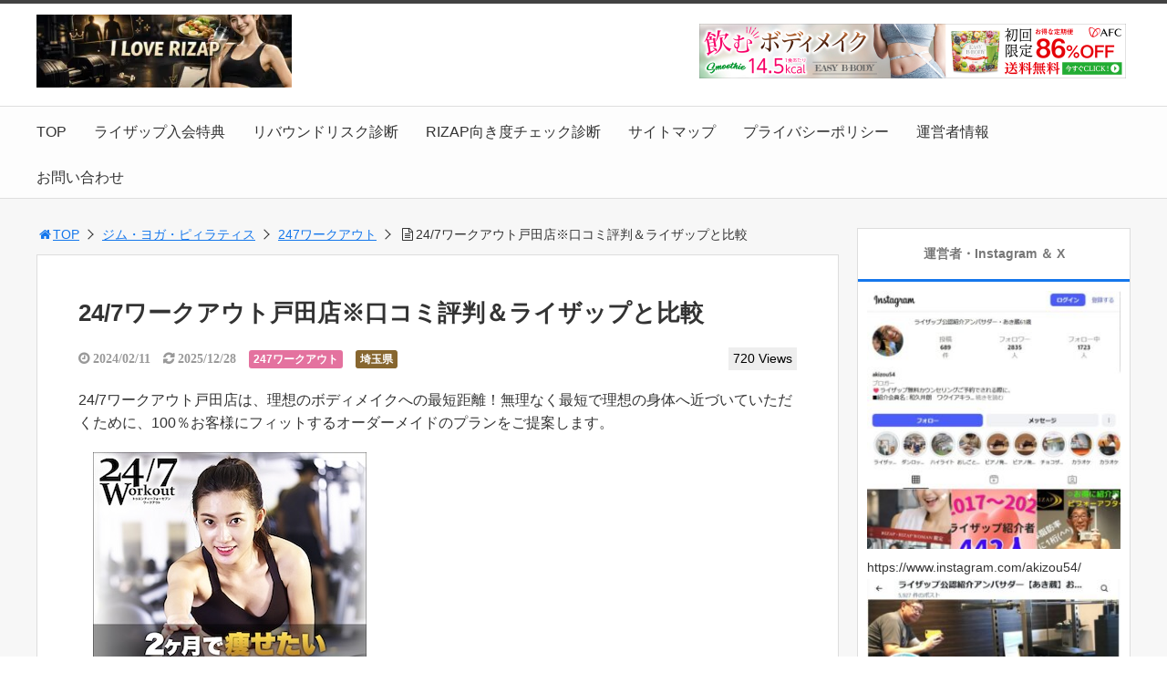

--- FILE ---
content_type: text/html; charset=UTF-8
request_url: http://rizap-review.xyz/247-toda/
body_size: 27796
content:
<!DOCTYPE html>
<html lang="ja">
<head>
<title>24/7ワークアウト戸田店※口コミ評判＆ライザップと比較</title>
<meta charset="utf-8">
<meta name="viewport" content="width=device-width,maximum-scale=1,minimum-scale=1,initial-scale=1,user-scalable=yes">
<meta name="format-detection" content="telephone=no">
<!--[if lt IE 9]>
<script src="http://rizap-review.xyz/wp-content/themes/surfing/js/html5shiv.js"></script>
<![endif]-->
<script src="http://rizap-review.xyz/wp-content/themes/surfing/js/jquery-1.11.1.min.js"></script>
<script src="http://rizap-review.xyz/wp-content/themes/surfing/js/jquery.easing.1.3.min.js"></script>
<script src="http://rizap-review.xyz/wp-content/themes/surfing/js/slidebars.min.js"></script>
<script src="http://rizap-review.xyz/wp-content/themes/surfing/js/jquery.sticky.min.js"></script>
<script src="http://rizap-review.xyz/wp-content/themes/surfing/js/original.min.js?ver=1.26.1"></script>
<script src="http://rizap-review.xyz/wp-content/themes/surfing/js/clipboard.min.js"></script>
<link rel="canonical" href="http://rizap-review.xyz/247-toda/">
<link rel="icon" href="favicon.ico">
<meta name='robots' content='max-image-preview:large' />
<meta name="robots" content="index" />
<meta property="fb:admins" content="130216627635467" />
<meta property="og:title" content="24/7ワークアウト戸田店※口コミ評判＆ライザップと比較" />
<meta property="og:type" content="article" />
<meta property="og:description" content="24/7ワークアウト戸田店は、理想のボディメイクへの最短距離！無理なく最短で理想の身体へ近づいていただくために、100％お客様にフィットするオーダーメイドのプランをご提案します。" />
<meta property="og:url" content="http://rizap-review.xyz/247-toda/" />
<meta property="og:image" content="http://rizap-review.xyz/wp-content/uploads/2024/02/e35a36ff56e73c143a9aa25bba7fa12c.png" />
<meta property="og:locale" content="ja_JP" />
<meta property="og:site_name" content="I LOVE RIZAP ～ライザップ ブログ～" />
<link href="https://plus.google.com/" rel="publisher" />
<meta name="twitter:card" content="summary" />
<meta name="twitter:site" content="akizou541" />
<meta name="twitter:title" content="24/7ワークアウト戸田店※口コミ評判＆ライザップと比較" />
<meta name="twitter:description" content="24/7ワークアウト戸田店は、理想のボディメイクへの最短距離！無理なく最短で理想の身体へ近づいていただくために、100％お客様にフィットするオーダーメイドのプランをご提案します。" />
<meta name="twitter:image" content="http://rizap-review.xyz/wp-content/uploads/2024/02/e35a36ff56e73c143a9aa25bba7fa12c.png" />

<link rel='dns-prefetch' href='//webfonts.xserver.jp' />
<link rel='dns-prefetch' href='//maxcdn.bootstrapcdn.com' />
<link rel="alternate" title="oEmbed (JSON)" type="application/json+oembed" href="http://rizap-review.xyz/wp-json/oembed/1.0/embed?url=http%3A%2F%2Frizap-review.xyz%2F247-toda%2F" />
<link rel="alternate" title="oEmbed (XML)" type="text/xml+oembed" href="http://rizap-review.xyz/wp-json/oembed/1.0/embed?url=http%3A%2F%2Frizap-review.xyz%2F247-toda%2F&#038;format=xml" />
<style id='wp-img-auto-sizes-contain-inline-css' type='text/css'>
img:is([sizes=auto i],[sizes^="auto," i]){contain-intrinsic-size:3000px 1500px}
/*# sourceURL=wp-img-auto-sizes-contain-inline-css */
</style>
<link rel='stylesheet' id='font-awesome-css' href='//maxcdn.bootstrapcdn.com/font-awesome/4.3.0/css/font-awesome.min.css?ver=6.9' type='text/css' media='all' />
<style id='wp-emoji-styles-inline-css' type='text/css'>

	img.wp-smiley, img.emoji {
		display: inline !important;
		border: none !important;
		box-shadow: none !important;
		height: 1em !important;
		width: 1em !important;
		margin: 0 0.07em !important;
		vertical-align: -0.1em !important;
		background: none !important;
		padding: 0 !important;
	}
/*# sourceURL=wp-emoji-styles-inline-css */
</style>
<style id='wp-block-library-inline-css' type='text/css'>
:root{--wp-block-synced-color:#7a00df;--wp-block-synced-color--rgb:122,0,223;--wp-bound-block-color:var(--wp-block-synced-color);--wp-editor-canvas-background:#ddd;--wp-admin-theme-color:#007cba;--wp-admin-theme-color--rgb:0,124,186;--wp-admin-theme-color-darker-10:#006ba1;--wp-admin-theme-color-darker-10--rgb:0,107,160.5;--wp-admin-theme-color-darker-20:#005a87;--wp-admin-theme-color-darker-20--rgb:0,90,135;--wp-admin-border-width-focus:2px}@media (min-resolution:192dpi){:root{--wp-admin-border-width-focus:1.5px}}.wp-element-button{cursor:pointer}:root .has-very-light-gray-background-color{background-color:#eee}:root .has-very-dark-gray-background-color{background-color:#313131}:root .has-very-light-gray-color{color:#eee}:root .has-very-dark-gray-color{color:#313131}:root .has-vivid-green-cyan-to-vivid-cyan-blue-gradient-background{background:linear-gradient(135deg,#00d084,#0693e3)}:root .has-purple-crush-gradient-background{background:linear-gradient(135deg,#34e2e4,#4721fb 50%,#ab1dfe)}:root .has-hazy-dawn-gradient-background{background:linear-gradient(135deg,#faaca8,#dad0ec)}:root .has-subdued-olive-gradient-background{background:linear-gradient(135deg,#fafae1,#67a671)}:root .has-atomic-cream-gradient-background{background:linear-gradient(135deg,#fdd79a,#004a59)}:root .has-nightshade-gradient-background{background:linear-gradient(135deg,#330968,#31cdcf)}:root .has-midnight-gradient-background{background:linear-gradient(135deg,#020381,#2874fc)}:root{--wp--preset--font-size--normal:16px;--wp--preset--font-size--huge:42px}.has-regular-font-size{font-size:1em}.has-larger-font-size{font-size:2.625em}.has-normal-font-size{font-size:var(--wp--preset--font-size--normal)}.has-huge-font-size{font-size:var(--wp--preset--font-size--huge)}.has-text-align-center{text-align:center}.has-text-align-left{text-align:left}.has-text-align-right{text-align:right}.has-fit-text{white-space:nowrap!important}#end-resizable-editor-section{display:none}.aligncenter{clear:both}.items-justified-left{justify-content:flex-start}.items-justified-center{justify-content:center}.items-justified-right{justify-content:flex-end}.items-justified-space-between{justify-content:space-between}.screen-reader-text{border:0;clip-path:inset(50%);height:1px;margin:-1px;overflow:hidden;padding:0;position:absolute;width:1px;word-wrap:normal!important}.screen-reader-text:focus{background-color:#ddd;clip-path:none;color:#444;display:block;font-size:1em;height:auto;left:5px;line-height:normal;padding:15px 23px 14px;text-decoration:none;top:5px;width:auto;z-index:100000}html :where(.has-border-color){border-style:solid}html :where([style*=border-top-color]){border-top-style:solid}html :where([style*=border-right-color]){border-right-style:solid}html :where([style*=border-bottom-color]){border-bottom-style:solid}html :where([style*=border-left-color]){border-left-style:solid}html :where([style*=border-width]){border-style:solid}html :where([style*=border-top-width]){border-top-style:solid}html :where([style*=border-right-width]){border-right-style:solid}html :where([style*=border-bottom-width]){border-bottom-style:solid}html :where([style*=border-left-width]){border-left-style:solid}html :where(img[class*=wp-image-]){height:auto;max-width:100%}:where(figure){margin:0 0 1em}html :where(.is-position-sticky){--wp-admin--admin-bar--position-offset:var(--wp-admin--admin-bar--height,0px)}@media screen and (max-width:600px){html :where(.is-position-sticky){--wp-admin--admin-bar--position-offset:0px}}

/*# sourceURL=wp-block-library-inline-css */
</style><style id='global-styles-inline-css' type='text/css'>
:root{--wp--preset--aspect-ratio--square: 1;--wp--preset--aspect-ratio--4-3: 4/3;--wp--preset--aspect-ratio--3-4: 3/4;--wp--preset--aspect-ratio--3-2: 3/2;--wp--preset--aspect-ratio--2-3: 2/3;--wp--preset--aspect-ratio--16-9: 16/9;--wp--preset--aspect-ratio--9-16: 9/16;--wp--preset--color--black: #000000;--wp--preset--color--cyan-bluish-gray: #abb8c3;--wp--preset--color--white: #ffffff;--wp--preset--color--pale-pink: #f78da7;--wp--preset--color--vivid-red: #cf2e2e;--wp--preset--color--luminous-vivid-orange: #ff6900;--wp--preset--color--luminous-vivid-amber: #fcb900;--wp--preset--color--light-green-cyan: #7bdcb5;--wp--preset--color--vivid-green-cyan: #00d084;--wp--preset--color--pale-cyan-blue: #8ed1fc;--wp--preset--color--vivid-cyan-blue: #0693e3;--wp--preset--color--vivid-purple: #9b51e0;--wp--preset--gradient--vivid-cyan-blue-to-vivid-purple: linear-gradient(135deg,rgb(6,147,227) 0%,rgb(155,81,224) 100%);--wp--preset--gradient--light-green-cyan-to-vivid-green-cyan: linear-gradient(135deg,rgb(122,220,180) 0%,rgb(0,208,130) 100%);--wp--preset--gradient--luminous-vivid-amber-to-luminous-vivid-orange: linear-gradient(135deg,rgb(252,185,0) 0%,rgb(255,105,0) 100%);--wp--preset--gradient--luminous-vivid-orange-to-vivid-red: linear-gradient(135deg,rgb(255,105,0) 0%,rgb(207,46,46) 100%);--wp--preset--gradient--very-light-gray-to-cyan-bluish-gray: linear-gradient(135deg,rgb(238,238,238) 0%,rgb(169,184,195) 100%);--wp--preset--gradient--cool-to-warm-spectrum: linear-gradient(135deg,rgb(74,234,220) 0%,rgb(151,120,209) 20%,rgb(207,42,186) 40%,rgb(238,44,130) 60%,rgb(251,105,98) 80%,rgb(254,248,76) 100%);--wp--preset--gradient--blush-light-purple: linear-gradient(135deg,rgb(255,206,236) 0%,rgb(152,150,240) 100%);--wp--preset--gradient--blush-bordeaux: linear-gradient(135deg,rgb(254,205,165) 0%,rgb(254,45,45) 50%,rgb(107,0,62) 100%);--wp--preset--gradient--luminous-dusk: linear-gradient(135deg,rgb(255,203,112) 0%,rgb(199,81,192) 50%,rgb(65,88,208) 100%);--wp--preset--gradient--pale-ocean: linear-gradient(135deg,rgb(255,245,203) 0%,rgb(182,227,212) 50%,rgb(51,167,181) 100%);--wp--preset--gradient--electric-grass: linear-gradient(135deg,rgb(202,248,128) 0%,rgb(113,206,126) 100%);--wp--preset--gradient--midnight: linear-gradient(135deg,rgb(2,3,129) 0%,rgb(40,116,252) 100%);--wp--preset--font-size--small: 13px;--wp--preset--font-size--medium: 20px;--wp--preset--font-size--large: 36px;--wp--preset--font-size--x-large: 42px;--wp--preset--spacing--20: 0.44rem;--wp--preset--spacing--30: 0.67rem;--wp--preset--spacing--40: 1rem;--wp--preset--spacing--50: 1.5rem;--wp--preset--spacing--60: 2.25rem;--wp--preset--spacing--70: 3.38rem;--wp--preset--spacing--80: 5.06rem;--wp--preset--shadow--natural: 6px 6px 9px rgba(0, 0, 0, 0.2);--wp--preset--shadow--deep: 12px 12px 50px rgba(0, 0, 0, 0.4);--wp--preset--shadow--sharp: 6px 6px 0px rgba(0, 0, 0, 0.2);--wp--preset--shadow--outlined: 6px 6px 0px -3px rgb(255, 255, 255), 6px 6px rgb(0, 0, 0);--wp--preset--shadow--crisp: 6px 6px 0px rgb(0, 0, 0);}:where(.is-layout-flex){gap: 0.5em;}:where(.is-layout-grid){gap: 0.5em;}body .is-layout-flex{display: flex;}.is-layout-flex{flex-wrap: wrap;align-items: center;}.is-layout-flex > :is(*, div){margin: 0;}body .is-layout-grid{display: grid;}.is-layout-grid > :is(*, div){margin: 0;}:where(.wp-block-columns.is-layout-flex){gap: 2em;}:where(.wp-block-columns.is-layout-grid){gap: 2em;}:where(.wp-block-post-template.is-layout-flex){gap: 1.25em;}:where(.wp-block-post-template.is-layout-grid){gap: 1.25em;}.has-black-color{color: var(--wp--preset--color--black) !important;}.has-cyan-bluish-gray-color{color: var(--wp--preset--color--cyan-bluish-gray) !important;}.has-white-color{color: var(--wp--preset--color--white) !important;}.has-pale-pink-color{color: var(--wp--preset--color--pale-pink) !important;}.has-vivid-red-color{color: var(--wp--preset--color--vivid-red) !important;}.has-luminous-vivid-orange-color{color: var(--wp--preset--color--luminous-vivid-orange) !important;}.has-luminous-vivid-amber-color{color: var(--wp--preset--color--luminous-vivid-amber) !important;}.has-light-green-cyan-color{color: var(--wp--preset--color--light-green-cyan) !important;}.has-vivid-green-cyan-color{color: var(--wp--preset--color--vivid-green-cyan) !important;}.has-pale-cyan-blue-color{color: var(--wp--preset--color--pale-cyan-blue) !important;}.has-vivid-cyan-blue-color{color: var(--wp--preset--color--vivid-cyan-blue) !important;}.has-vivid-purple-color{color: var(--wp--preset--color--vivid-purple) !important;}.has-black-background-color{background-color: var(--wp--preset--color--black) !important;}.has-cyan-bluish-gray-background-color{background-color: var(--wp--preset--color--cyan-bluish-gray) !important;}.has-white-background-color{background-color: var(--wp--preset--color--white) !important;}.has-pale-pink-background-color{background-color: var(--wp--preset--color--pale-pink) !important;}.has-vivid-red-background-color{background-color: var(--wp--preset--color--vivid-red) !important;}.has-luminous-vivid-orange-background-color{background-color: var(--wp--preset--color--luminous-vivid-orange) !important;}.has-luminous-vivid-amber-background-color{background-color: var(--wp--preset--color--luminous-vivid-amber) !important;}.has-light-green-cyan-background-color{background-color: var(--wp--preset--color--light-green-cyan) !important;}.has-vivid-green-cyan-background-color{background-color: var(--wp--preset--color--vivid-green-cyan) !important;}.has-pale-cyan-blue-background-color{background-color: var(--wp--preset--color--pale-cyan-blue) !important;}.has-vivid-cyan-blue-background-color{background-color: var(--wp--preset--color--vivid-cyan-blue) !important;}.has-vivid-purple-background-color{background-color: var(--wp--preset--color--vivid-purple) !important;}.has-black-border-color{border-color: var(--wp--preset--color--black) !important;}.has-cyan-bluish-gray-border-color{border-color: var(--wp--preset--color--cyan-bluish-gray) !important;}.has-white-border-color{border-color: var(--wp--preset--color--white) !important;}.has-pale-pink-border-color{border-color: var(--wp--preset--color--pale-pink) !important;}.has-vivid-red-border-color{border-color: var(--wp--preset--color--vivid-red) !important;}.has-luminous-vivid-orange-border-color{border-color: var(--wp--preset--color--luminous-vivid-orange) !important;}.has-luminous-vivid-amber-border-color{border-color: var(--wp--preset--color--luminous-vivid-amber) !important;}.has-light-green-cyan-border-color{border-color: var(--wp--preset--color--light-green-cyan) !important;}.has-vivid-green-cyan-border-color{border-color: var(--wp--preset--color--vivid-green-cyan) !important;}.has-pale-cyan-blue-border-color{border-color: var(--wp--preset--color--pale-cyan-blue) !important;}.has-vivid-cyan-blue-border-color{border-color: var(--wp--preset--color--vivid-cyan-blue) !important;}.has-vivid-purple-border-color{border-color: var(--wp--preset--color--vivid-purple) !important;}.has-vivid-cyan-blue-to-vivid-purple-gradient-background{background: var(--wp--preset--gradient--vivid-cyan-blue-to-vivid-purple) !important;}.has-light-green-cyan-to-vivid-green-cyan-gradient-background{background: var(--wp--preset--gradient--light-green-cyan-to-vivid-green-cyan) !important;}.has-luminous-vivid-amber-to-luminous-vivid-orange-gradient-background{background: var(--wp--preset--gradient--luminous-vivid-amber-to-luminous-vivid-orange) !important;}.has-luminous-vivid-orange-to-vivid-red-gradient-background{background: var(--wp--preset--gradient--luminous-vivid-orange-to-vivid-red) !important;}.has-very-light-gray-to-cyan-bluish-gray-gradient-background{background: var(--wp--preset--gradient--very-light-gray-to-cyan-bluish-gray) !important;}.has-cool-to-warm-spectrum-gradient-background{background: var(--wp--preset--gradient--cool-to-warm-spectrum) !important;}.has-blush-light-purple-gradient-background{background: var(--wp--preset--gradient--blush-light-purple) !important;}.has-blush-bordeaux-gradient-background{background: var(--wp--preset--gradient--blush-bordeaux) !important;}.has-luminous-dusk-gradient-background{background: var(--wp--preset--gradient--luminous-dusk) !important;}.has-pale-ocean-gradient-background{background: var(--wp--preset--gradient--pale-ocean) !important;}.has-electric-grass-gradient-background{background: var(--wp--preset--gradient--electric-grass) !important;}.has-midnight-gradient-background{background: var(--wp--preset--gradient--midnight) !important;}.has-small-font-size{font-size: var(--wp--preset--font-size--small) !important;}.has-medium-font-size{font-size: var(--wp--preset--font-size--medium) !important;}.has-large-font-size{font-size: var(--wp--preset--font-size--large) !important;}.has-x-large-font-size{font-size: var(--wp--preset--font-size--x-large) !important;}
/*# sourceURL=global-styles-inline-css */
</style>

<style id='classic-theme-styles-inline-css' type='text/css'>
/*! This file is auto-generated */
.wp-block-button__link{color:#fff;background-color:#32373c;border-radius:9999px;box-shadow:none;text-decoration:none;padding:calc(.667em + 2px) calc(1.333em + 2px);font-size:1.125em}.wp-block-file__button{background:#32373c;color:#fff;text-decoration:none}
/*# sourceURL=/wp-includes/css/classic-themes.min.css */
</style>
<link rel='stylesheet' id='contact-form-7-css' href='http://rizap-review.xyz/wp-content/plugins/contact-form-7/includes/css/styles.css?ver=6.1.4' type='text/css' media='all' />
<link rel='stylesheet' id='font-awesome-four-css' href='http://rizap-review.xyz/wp-content/themes/surfing/lib/font-awesome-4-menus/css/font-awesome.min.css?ver=4.5.0' type='text/css' media='all' />
<link rel='stylesheet' id='surfing_toc-screen-css' href='http://rizap-review.xyz/wp-content/themes/surfing/lib/table-of-contents-plus/screen.min.css?ver=1.26.1' type='text/css' media='all' />
<script type="text/javascript" src="http://rizap-review.xyz/wp-includes/js/jquery/jquery.min.js?ver=3.7.1" id="jquery-core-js"></script>
<script type="text/javascript" src="http://rizap-review.xyz/wp-includes/js/jquery/jquery-migrate.min.js?ver=3.4.1" id="jquery-migrate-js"></script>
<script type="text/javascript" src="http://rizap-review.xyz/wp-content/themes/surfing/lib/q2w3-fixed-widget/js/q2w3-fixed-widget.min.js?ver=1.26.1" id="q2w3-fixed-widget-js"></script>
<script type="text/javascript" src="//webfonts.xserver.jp/js/xserverv3.js?fadein=0&amp;ver=2.0.9" id="typesquare_std-js"></script>
<link rel="https://api.w.org/" href="http://rizap-review.xyz/wp-json/" /><link rel="alternate" title="JSON" type="application/json" href="http://rizap-review.xyz/wp-json/wp/v2/posts/39512" /><link rel="EditURI" type="application/rsd+xml" title="RSD" href="http://rizap-review.xyz/xmlrpc.php?rsd" />
<meta name="generator" content="WordPress 6.9" />
<link rel='shortlink' href='http://rizap-review.xyz/?p=39512' />
<noscript><style>.lazyload[data-src]{display:none !important;}</style></noscript><style>.lazyload{background-image:none !important;}.lazyload:before{background-image:none !important;}</style><link rel="icon" href="http://rizap-review.xyz/wp-content/uploads/2017/11/cropped-rizap-logo-2-32x32.png" sizes="32x32" />
<link rel="icon" href="http://rizap-review.xyz/wp-content/uploads/2017/11/cropped-rizap-logo-2-192x192.png" sizes="192x192" />
<link rel="apple-touch-icon" href="http://rizap-review.xyz/wp-content/uploads/2017/11/cropped-rizap-logo-2-180x180.png" />
<meta name="msapplication-TileImage" content="http://rizap-review.xyz/wp-content/uploads/2017/11/cropped-rizap-logo-2-270x270.png" />
		<style type="text/css" id="wp-custom-css">
			.rizap-mukido-check .rizap-answer,
.rizap-mukido-check .rizap-answer-label {
    font-size: 1.5rem; /* お好みで調整 */
    line-height: 1.6;
}
/* RIZAP向き度チェック用：スマホでもラジオボタンを強制表示 */
.rizap-mukido-check .rizap-answer input[type="radio"] {
    appearance: auto !important;
    -webkit-appearance: radio !important;
    opacity: 1 !important;
    position: static !important;
    transform: none !important;
    display: inline-block !important;
    width: 18px !important;
    height: 18px !important;
    margin-top: 4px;
    margin-right: 4px;
    flex-shrink: 0;
}
		</style>
		<link rel="stylesheet" href="http://rizap-review.xyz/wp-content/themes/surfing/css/reset.min.css">
<link rel="stylesheet" media="print, screen and (min-width:769px)" href="http://rizap-review.xyz/wp-content/themes/surfing/css/style.min.css?ver=1.26.1">
<link rel="stylesheet" media="screen and (max-width:768px)" href="http://rizap-review.xyz/wp-content/themes/surfing/css/style_sp.min.css?ver=1.26.1">
<link rel="stylesheet" href="https://maxcdn.bootstrapcdn.com/font-awesome/4.5.0/css/font-awesome.min.css">
<!-- Global Site Tag (gtag.js) - Google Analytics -->
<script async src="https://www.googletagmanager.com/gtag/js?id=UA-107583020-1"></script>
<script>
  window.dataLayer = window.dataLayer || [];
  function gtag(){dataLayer.push(arguments);}
  gtag('js', new Date());

  gtag('config', 'UA-107583020-1');
</script>
<style>
@media screen and (max-width:768px) {
	.sb-site-slim {
				padding-top: 105px;
			}
}
@media screen and (min-width:769px) {
        body{
            }
                        article div.body{ font-size: 16px; } article div.body h2 { font-size: 23px; font-size: 2.3rem; } article div.body h3 { font-size: 21px; font-size: 2.1rem; } article div.body h4 { font-size: 21px; font-size: 2.1rem; } article div.body h5 { font-size: 21px; font-size: 2.1rem; } article div.body h6 { font-size: 19px; font-size: 1.9rem; }
                    article h1{
        font-size: 26px;
    }
                .sb-site #global_nav.nav_top{display: none;}
    .sb-site #global_nav.nav_bottom{display: none;}
    .sb-site-slim #global_nav.nav_top{display: none;}
    .sb-site-slim #global_nav.nav_bottom{display: none;}
        
    
        #pt_blue a:hover{color:#B404AE;}
    #pt_blue article .body a:hover{color:#B404AE;}
    #pt_blue #side_entry_ranking .tab li.active,
    #pt_blue #side_entry_ranking .tab li:hover{color: #B404AE;}
            #pt_blue #header_wrapper{border-top: solid 4px #424242;}
                                                        #pt_blue article .body a{color:#0404B4;}
                #pt_blue .btn_link{background: #;border: solid 2px #;}
    #pt_blue .btn_link:hover{background: #fff;color: #;border: solid 2px #;}
                    }

@media screen and (max-width:768px) {
        body{
            }
                        article div.body{ font-size: 14px; } article div.body h2 { font-size: 18px; font-size: 1.8rem; } article div.body h3 { font-size: 16px; font-size: 1.6rem; } article div.body h4 { font-size: 16px; font-size: 1.6rem; } article div.body h5 { font-size: 16px; font-size: 1.6rem; } article div.body h6 { font-size: 16px; font-size: 1.6rem; }
                    article h1{
        font-size: 18px;
    }
    
    
        #pt_blue a:hover{color:#B404AE;}
    #pt_blue article .body a:hover{color:#B404AE;}
    #pt_blue #side_entry_ranking .tab li.active,
    #pt_blue #side_entry_ranking .tab li:hover{color: #B404AE;}
            #pt_blue #header{border-top: solid 4px #424242;}
                                                #pt_blue article .body a{color:#0404B4;}
                        #pt_blue article figure.btn_basic a{border:solid 2px #;border-bottom:solid 4px #;background:#;}
    #pt_blue article figure.btn_basic a:hover{border:solid 2px #;background:#;color: #FFF;border-bottom-width:4px;text-decoration: none;}
            }
</style>

<script>
//header
var first = true;
$(window).scroll(function(){
	scr = $(this).scrollTop();
		if(scr > 160){
			$("#header_wrapper").stop().animate({"top" : "0px"},"150", 'easeOutQuint').addClass("slim");
		$("#sb-site").addClass("sb-site-slim");
		$("#sb-site").removeClass("sb-site");
	}else{
		$("#header_wrapper").stop().css({"top" : "-" + scr + "px"}).removeClass("slim");
		$("#sb-site").removeClass("sb-site-slim");
		$("#sb-site").addClass("sb-site");
	}
});
</script>
<script>
function prevent_copy() {
	window.alert("内容の無断転載を禁止します。発見した場合は運用サーバーへの連絡、GoogleへDMCA侵害申し立て、損害賠償の請求を行います。");
}
</script>
<script src="https://t.afi-b.com/jslib/vref.js" async></script></head>

<body id="pt_blue" class="wp-singular post-template-default single single-post postid-39512 single-format-standard wp-theme-surfing  pt_blue">
<div id="afbkwjs" style="display:none;"><script type="text/javascript" src="https://track.affiliate-b.com/or/kw.js?ps=U700630P" async></script></div>  <div id="fb-root"></div>
<script>(function(d, s, id) {
  var js, fjs = d.getElementsByTagName(s)[0];
  if (d.getElementById(id)) return;
  js = d.createElement(s); js.id = id;
  js.src = "//connect.facebook.net/ja_JP/sdk.js#xfbml=1&version=v2.4&appId=";
  fjs.parentNode.insertBefore(js, fjs);
}(document, 'script', 'facebook-jssdk'));</script><div id="sb-site" class="sb-site">
	<div id="header_wrapper">
		<div id="page_top" class="cont_box">
<nav id="global_nav" class="nav_top"><ul id="menu-%e3%82%b0%e3%83%ad%e3%83%bc%e3%83%90%e3%83%ab%e3%83%a1%e3%83%8b%e3%83%a5%e3%83%bc" class="ftrList"><li id="menu-item-836" class="menu-item menu-item-type-custom menu-item-object-custom menu-item-home menu-item-836"><a href="http://rizap-review.xyz/">TOP</a></li>
<li id="menu-item-24157" class="menu-item menu-item-type-custom menu-item-object-custom menu-item-24157"><a href="http://rizap-review.xyz/rizap-shokai/">ライザップ入会特典</a></li>
<li id="menu-item-40507" class="menu-item menu-item-type-post_type menu-item-object-page menu-item-40507 rebound-risk-diagnosis"><a href="http://rizap-review.xyz/rebound-risk-diagnosis/">リバウンドリスク診断</a></li>
<li id="menu-item-40724" class="menu-item menu-item-type-post_type menu-item-object-page menu-item-40724 rizap-mukido"><a href="http://rizap-review.xyz/rizap-mukido/">RIZAP向き度チェック診断</a></li>
<li id="menu-item-24156" class="menu-item menu-item-type-post_type menu-item-object-page menu-item-24156 sitemap"><a href="http://rizap-review.xyz/sitemap/">サイトマップ</a></li>
<li id="menu-item-24155" class="menu-item menu-item-type-post_type menu-item-object-page menu-item-24155 privacy"><a href="http://rizap-review.xyz/privacy/">プライバシーポリシー</a></li>
<li id="menu-item-24154" class="menu-item menu-item-type-post_type menu-item-object-page menu-item-24154 company"><a href="http://rizap-review.xyz/company/">運営者情報</a></li>
<li id="menu-item-40405" class="menu-item menu-item-type-post_type menu-item-object-page menu-item-40405 toiawase"><a href="http://rizap-review.xyz/toiawase/">お問い合わせ</a></li>
</ul></nav>			<header id="header">
												<span class="image"><a href="http://rizap-review.xyz"><img src="[data-uri]" alt="I LOVE RIZAP ～ライザップ ブログ～" data-src="http://rizap-review.xyz/wp-content/uploads/2026/01/heder-05.webp" decoding="async" class="lazyload" data-eio-rwidth="280" data-eio-rheight="80"><noscript><img src="http://rizap-review.xyz/wp-content/uploads/2026/01/heder-05.webp" alt="I LOVE RIZAP ～ライザップ ブログ～" data-eio="l"></noscript></a></span>
								
								<div class="banner">
					<a href="https://px.a8.net/svt/ejp?a8mat=4AUYOR+S2+26YS+1NLPDD" rel="nofollow">
<img border="0" width="468" height="60" alt="" src="[data-uri]" data-src="https://www26.a8.net/svt/bgt?aid=260105499000&wid=001&eno=01&mid=s00000010234010011000&mc=1" decoding="async" class="lazyload" data-eio-rwidth="468" data-eio-rheight="60"><noscript><img border="0" width="468" height="60" alt="" src="https://www26.a8.net/svt/bgt?aid=260105499000&wid=001&eno=01&mid=s00000010234010011000&mc=1" data-eio="l"></noscript></a>
<img border="0" width="1" height="1" src="[data-uri]" alt="" data-src="https://www11.a8.net/0.gif?a8mat=4AUYOR+S2+26YS+1NLPDD" decoding="async" class="lazyload" data-eio-rwidth="1" data-eio-rheight="1"><noscript><img border="0" width="1" height="1" src="https://www11.a8.net/0.gif?a8mat=4AUYOR+S2+26YS+1NLPDD" alt="" data-eio="l"></noscript>				</div>
				
				<div id="sp_bn">
					<p class="sb-toggle-right"><a href="#header" id="sp_bn_menu" class="fa fa-bars"></a></p>
					<!-- #sp_bn -->
				</div>
				<!-- #header -->
			</header>
<nav id="global_nav" class="nav_middle"><ul id="menu-%e3%82%b0%e3%83%ad%e3%83%bc%e3%83%90%e3%83%ab%e3%83%a1%e3%83%8b%e3%83%a5%e3%83%bc-1" class="ftrList"><li class="menu-item menu-item-type-custom menu-item-object-custom menu-item-home menu-item-836"><a href="http://rizap-review.xyz/">TOP</a></li>
<li class="menu-item menu-item-type-custom menu-item-object-custom menu-item-24157"><a href="http://rizap-review.xyz/rizap-shokai/">ライザップ入会特典</a></li>
<li class="menu-item menu-item-type-post_type menu-item-object-page menu-item-40507 rebound-risk-diagnosis"><a href="http://rizap-review.xyz/rebound-risk-diagnosis/">リバウンドリスク診断</a></li>
<li class="menu-item menu-item-type-post_type menu-item-object-page menu-item-40724 rizap-mukido"><a href="http://rizap-review.xyz/rizap-mukido/">RIZAP向き度チェック診断</a></li>
<li class="menu-item menu-item-type-post_type menu-item-object-page menu-item-24156 sitemap"><a href="http://rizap-review.xyz/sitemap/">サイトマップ</a></li>
<li class="menu-item menu-item-type-post_type menu-item-object-page menu-item-24155 privacy"><a href="http://rizap-review.xyz/privacy/">プライバシーポリシー</a></li>
<li class="menu-item menu-item-type-post_type menu-item-object-page menu-item-24154 company"><a href="http://rizap-review.xyz/company/">運営者情報</a></li>
<li class="menu-item menu-item-type-post_type menu-item-object-page menu-item-40405 toiawase"><a href="http://rizap-review.xyz/toiawase/">お問い合わせ</a></li>
</ul></nav>			<!-- #cont_box -->
		</div>
		<!-- #header_wrapper -->
	</div>

	
		<div class="contents_wrapper" id="col2_left">
			<section class="contents">
			<div class="contents_inner">
								<ol id="path">
					<li><a href="http://rizap-review.xyz"><i class="fa fa-home fa-fw"></i>TOP</a></li>
											<li><a href="http://rizap-review.xyz/category/jimu/">ジム・ヨガ・ピィラティス</a></li>
																<li><a href="http://rizap-review.xyz/category/jimu/247-workout/">247ワークアウト</a></li>
					<li><i class="fa fa-file-text-o fa-fw"></i>24/7ワークアウト戸田店※口コミ評判＆ライザップと比較</li>
				</ol>
				
								
								<article>
					
					
					<h1>24/7ワークアウト戸田店※口コミ評判＆ライザップと比較</h1>
					<div class="desc">
																		<span class="date fa fa-clock-o">&nbsp;2024/02/11</span>
						<time class="date fa fa-refresh" datetime="2025-12-28T19:44:48+09:00">&nbsp;2025/12/28</time>
																								<span class="category cate10"><a href="http://rizap-review.xyz/category/jimu/247-workout/">247ワークアウト</a></span>
												<span class="category cate03"><a href="http://rizap-review.xyz/category/todofuken/saitama-todofuken/">埼玉県</a></span>
																														<span>&nbsp;</span>
																		<span class="views">720 Views</span>
											</div>

					
										
					
										<div class="ad_area" id="banner_article_top_fixed">
						【本ページはアフィリエイト広告が含まれています。】					</div>
					
					<div class="body">
						<p>24/7ワークアウト戸田店は、理想のボディメイクへの最短距離！無理なく最短で理想の身体へ近づいていただくために、100％お客様にフィットするオーダーメイドのプランをご提案します。</p>
<img src="http://rizap-review.xyz/wp-content/plugins/lazy-load/images/1x1.trans.gif" data-lazy-src="http://www.rentracks.jp/adx/p.gifx?idx=0.884.76048.1426.2278&#038;dna=37898" decoding="async" width="1" height="1" border="0"><noscript><img decoding="async" src="http://www.rentracks.jp/adx/p.gifx?idx=0.884.76048.1426.2278&dna=37898" width="1" height="1" border="0" /></noscript><a href="http://www.rentracks.jp/adx/r.html?idx=0.884.3379.1426.2278&dna=37896" target="_blank" rel="noopener"><img src="http://rizap-review.xyz/wp-content/plugins/lazy-load/images/1x1.trans.gif" data-lazy-src="http://www.image-rentracks.com/up_health/247workout/300_300.jpg" fetchpriority="high" decoding="async" width="300" height="300"><noscript><img fetchpriority="high" decoding="async" src="http://www.image-rentracks.com/up_health/247workout/300_300.jpg" width="300" height="300" /></noscript></a>
<br><br>
<a href="http://www.rentracks.jp/adx/r.html?idx=0.884.3379.1426.2278&dna=37896" target="_blank" rel="nofollow noopener"><strong><span style="font-size: 14pt;">⇒　24/7ワークアウトの公式サイト・無料カウンセリングのご予約はコチラ!!</span></strong></a><br><br>
<style>#banner_article_top_fixed{display:none;}</style><div class="ad_area">【本ページはアフィリエイト広告が含まれています。】</div><div id="surfing_toc_container" class="surfing_toc_transparent no_bullets"><p class="surfing_toc_title">目次(表示させると見出しが見られますよ！)</p><ul class="surfing_toc_list"><li><a href="#247"><span class="surfing_toc_number surfing_toc_depth_1">1</span> 24/7ワークアウト戸田店の店舗情報</a><ul><li><a href="#_"><span class="surfing_toc_number surfing_toc_depth_2">1.1</span> 営業対応時間</a></li><li><a href="#_-2"><span class="surfing_toc_number surfing_toc_depth_2">1.2</span> お問い合わせ</a></li><li><a href="#_-3"><span class="surfing_toc_number surfing_toc_depth_2">1.3</span> 住所</a></li><li><a href="#_-4"><span class="surfing_toc_number surfing_toc_depth_2">1.4</span> 最寄駅</a></li><li><a href="#_-5"><span class="surfing_toc_number surfing_toc_depth_2">1.5</span> 店長から皆様へ</a></li></ul></li><li><a href="#247-2"><span class="surfing_toc_number surfing_toc_depth_1">2</span> 24/7ワークアウト戸田店の近辺にあるライザップ</a></li><li><a href="#247-3"><span class="surfing_toc_number surfing_toc_depth_1">3</span> 24/7ワークアウトと他のジムとの比較</a></li><li><a href="#247-4"><span class="surfing_toc_number surfing_toc_depth_1">4</span> 24/7ワークアウトの基本のコース・料金</a></li><li><a href="#247-5"><span class="surfing_toc_number surfing_toc_depth_1">5</span> 24/7ワークアウトのお支払い方法</a></li></ul></div>
<h2><span id="247">24/7ワークアウト戸田店の店舗情報</span></h2>
<h3><span id="_">営業対応時間</span></h3>
<p>7:00～24:00<br />
</p>
<h3><span id="_-2">お問い合わせ</span></h3>
<p>0120-005-247（受付時間 10:00～19:00）<br />
</p>
<h3><span id="_-3">住所</span></h3>
<p>〒335-0016<br />埼玉県戸田市下前２丁目7-13 ブラン・セラヴィ 203<br />
</p>
<h3><span id="_-4">最寄駅</span></h3>
<p>JR埼京線　戸田公園駅　徒歩8分</p>
<h3><span id="_-5">店長から皆様へ</span></h3>
<p>体型に自信が持てない(コンプレックス)、健康診断に引っかかってしまった、美味しいものを我慢したくない、夏に海外旅行の予定がある、結婚式を控えているなどをきっかけに、これからボディメイク(筋トレ)を始めたいけど中々1歩が踏み出せない。そんなお悩みはございませんか？</p>
<p>そして、ダイエットを行ったことがあるが思うような結果が出なかった、無理な運動や食事制限にストレスを抱え過ぎて挫折してしまった、どんなものをどれくらい食べれば良いのか分からない、お腹いっぱい毎日食事をしているのに中々体重(筋肉)が増えない、などの経験からボディメイクを諦めていませんか？</p>
<p>そして、そうこうしているうちに時間だけが過ぎて気付かないうちに体脂肪だけ増えたり、健康を損ねていませんか？</p>
<p>経験豊富な専門家が欲しい&#8230;<br />
細かい食事管理ができない&#8230;<br />
中々時間が取れない&#8230;<br />
そんなお悩みをまるっと解決します！！</p>
<p>会員様は、聞きたいことをLINEでいつでも相談可能です！</p>
<p>これまで多くの方のボディメイクを導いてきた、入社採用率3.13%という質の高いプロトレーナーがあなたの人生を変えます。<br />
もちろん、無理な食事制限は行いません。<br />
むしろこんなに食べられるの？と仰る方が大半です。<br />
ボディメイクは我慢大会ではございません。<br />
やり方さえ知れば、意外とボディメイクは楽なんです。<br />
身体が変わると人生も大きく変わります。</p>
<p>残りの人生で今日が一番若い日です。<br />
いつ始めても効果が出るまでの期間は変わりませんが、どうせ始めるなら1日でも早く理想の体型になった方が、これからの人生を思いっきり楽しめるのではないでしょうか。</p>
<p>全額返金制度もございますので、もしお心当たりのある方はぜひ一度カウンセリングにて悩みを打ち明けてください！！ </p>
<h2><span id="247-2">24/7ワークアウト戸田店の近辺にあるライザップ</span></h2>
<p><a href="http://rizap-review.xyz/rizap-shokai/" target="_blank" rel="noopener"><img src="http://rizap-review.xyz/wp-content/plugins/lazy-load/images/1x1.trans.gif" data-lazy-src="http://rizap-review.xyz/wp-content/uploads/2023/05/shokaiseido2023.png" decoding="async" class="alignnone wp-image-20003 size-full" alt width="100%" height="110"><noscript><img decoding="async" class="alignnone wp-image-20003 size-full" src="http://rizap-review.xyz/wp-content/uploads/2023/05/shokaiseido2023.png" alt="" width="100%" height="110" /></noscript></a><br />
<br />
ライザップと比較できるように、ライザップの近隣店舗情報ページへリンクしています。</p>
<p>一般的な比較として、ステイタスを求めるのなら「ライザップ」。</p>
<p>コスト優先なら「24/7ワークアウト」。</p>
<p>と言えますが、一番良い選択は、両方の無料カウンセリングを受けて比較検討する事をお勧めいたします。</p>
<ul>
<li><strong><a href="http://rizap-review.xyz/rizap-kawaguchi" target="_blank" rel="noopener">ライザップ(RIZAP) 川口店</a></strong></li>
<li><strong><a href="http://rizap-review.xyz/rizap-urawa" target="_blank" rel="noopener">ライザップ(RIZAP) 浦和店</a></strong></li>
<li><strong><a href="http://rizap-review.xyz/rizap-omiya-higashi" target="_blank" rel="noopener">ライザップ(RIZAP) 大宮東口店</a></strong></li>
<li><strong><a href="http://rizap-review.xyz/rizap-omiya-nishi" target="_blank" rel="noopener">ライザップ(RIZAP) 大宮西口店</a></strong></li>
<li><strong><a href="http://rizap-review.xyz/rizap-minamikoshigaya" target="_blank" rel="noopener">ライザップ(RIZAP) 南越谷店</a></strong></li>
<li><strong><a href="http://rizap-review.xyz/rizap-kasukabe" target="_blank" rel="noopener">ライザップ(RIZAP) 春日部店</a></strong></li>
<li><strong><a href="http://rizap-review.xyz/rizap-honkawagoe" target="_blank" rel="noopener">ライザップ(RIZAP) 本川越店</a></strong></li>
<li><strong><a href="http://rizap-review.xyz/rizap-tokorozawa" target="_blank" rel="noopener">ライザップ(RIZAP) 所沢店</a></strong></li>
</ul>
<h2 class="m-ttl-lv2"><span id="247-3">24/7ワークアウトと他のジムとの比較</span></h2>
<table style="width: 100%; border-collapse: collapse; border-color: #000000;">
<tbody>
<tr>
<td style="width: 25%; text-align: center;"><strong>項目一覧</strong></td>
<td style="width: 25%; background-color: #f5e187; text-align: center;"><strong>24/7Workout</strong></td>
<td style="width: 25%; text-align: center;"><strong>Aジム </strong></td>
<td style="width: 25%; text-align: center;"><strong>Bジム</strong></td>
</tr>
<tr>
<td style="width: 25%; text-align: center;"><strong>営業時間</strong></td>
<td style="width: 25%; background-color: #f5e187; text-align: center;"><strong>月曜~日曜</strong><br />
<strong>7:00~24:00 </strong></td>
<td style="width: 25%; text-align: center;"><strong>月曜~日曜</strong><br />
<strong>7:00~23:00</strong></td>
<td style="width: 25%; text-align: center;"><strong>月曜~日曜</strong><br />
<strong>10:00~22:00 </strong></td>
</tr>
<tr>
<td style="width: 25%; text-align: center;"><strong>レッスン期間</strong></td>
<td style="width: 25%; background-color: #f5e187; text-align: center;"><strong>2ヶ月 </strong></td>
<td style="width: 25%; text-align: center;"><strong>2ヶ月 </strong></td>
<td style="width: 25%; text-align: center;"><strong>2ヶ月 </strong></td>
</tr>
<tr>
<td style="width: 25%; text-align: center;"><strong>2ヵ月プラン総額</strong></td>
<td style="width: 25%; background-color: #f5e187; text-align: center;"><strong>257,400円 </strong></td>
<td style="width: 25%; text-align: center;"><strong>382,800円</strong></td>
<td style="width: 25%; text-align: center;"><strong>281,600円 </strong></td>
</tr>
<tr>
<td style="width: 25%; text-align: center;"><strong>レッスン数/月</strong></td>
<td style="width: 25%; background-color: #f5e187; text-align: center;"><strong>8回 </strong></td>
<td style="width: 25%; text-align: center;"><strong>8回 </strong></td>
<td style="width: 25%; text-align: center;"><strong>8回 </strong></td>
</tr>
<tr>
<td style="width: 25%; text-align: center;"><strong>レッスン時間/回</strong></td>
<td style="width: 25%; background-color: #f5e187; text-align: center;"><strong>75分 </strong></td>
<td style="width: 25%; text-align: center;"><strong>50分</strong></td>
<td style="width: 25%; text-align: center;"><strong>55分 </strong></td>
</tr>
<tr>
<td style="width: 25%; text-align: center;"><strong>レッスン</strong><br />
<strong>1回あたり費用</strong></td>
<td style="width: 25%; background-color: #f5e187; text-align: center;"><strong>16,088円/回 </strong></td>
<td style="width: 25%; text-align: center;"><strong>23,925円/回</strong></td>
<td style="width: 25%; text-align: center;"><strong>17,600円/回 </strong></td>
</tr>
<tr>
<td style="width: 25%; text-align: center;"><strong>レッスン</strong><br />
<strong>1時間あたり費用</strong></td>
<td style="width: 25%; background-color: #f5e187; text-align: center;"><strong>12,870円/h </strong></td>
<td style="width: 25%; text-align: center;"><strong>28,710円/h</strong></td>
<td style="width: 25%; text-align: center;"><strong>19,200円/h </strong></td>
</tr>
</tbody>
</table>
<h2 class="m-ttl-lv2"><span id="247-4">24/7ワークアウトの基本のコース・料金</span></h2>
<table style="border-collapse: collapse; width: 100%;">
<tbody>
<tr>
<td style="width: 20%; text-align: center;"><strong>コース名</strong></td>
<td style="width: 20%; text-align: center;"><strong>時間/回数</strong></td>
<td style="width: 20%; text-align: center;"><strong>総額（入会金含む）</strong></td>
<td style="width: 20%; text-align: center;"><strong>1回75分あたり</strong></td>
<td style="width: 20%; text-align: center;"><strong>月額費用 </strong></td>
</tr>
<tr>
<td style="width: 20%; text-align: center;"><strong>1ヶ月コース </strong></td>
<td style="width: 20%; text-align: center;"><strong>（全8回）75分／週2回</strong></td>
<td style="width: 20%; text-align: center;"><strong>149,600円</strong></td>
<td style="width: 20%; text-align: center;"><strong>18,700円</strong></td>
<td style="width: 20%; text-align: center;" rowspan="4"><strong>107,800円 </strong></td>
</tr>
<tr>
<td style="width: 20%; text-align: center;"><strong>2ヶ月コース </strong></td>
<td style="width: 20%; text-align: center;"><strong>（全16回）75分／週2回</strong></td>
<td style="width: 20%; text-align: center;"><strong>257,400円</strong></td>
<td style="width: 20%; text-align: center;"><strong>16,088円</strong></td>
</tr>
<tr>
<td style="width: 20%; text-align: center;"><strong>3ヶ月コース </strong></td>
<td style="width: 20%; text-align: center;"><strong>（全24回）75分／週2回</strong></td>
<td style="width: 20%; text-align: center;"><strong>344,300円</strong></p>
<p class="u-fs-s"><strong>通常より20,900円OFF</strong><br />
<strong>（入会金半額）</strong></p>
</td>
<td style="width: 20%; text-align: center;"><strong>14,346円</strong></td>
</tr>
<tr>
<td style="width: 20%; text-align: center;"><strong>4ヶ月コース </strong></td>
<td style="width: 20%; text-align: center;"><strong>（全32回）75分／週2回</strong></td>
<td style="width: 20%; text-align: center;"><strong>431,200円</strong></p>
<p class="u-fs-s"><strong>通常より41,800円OFF</strong><br />
<strong>（入会金無料）</strong></p>
</td>
<td style="width: 20%; text-align: center;"><strong>13,475円</strong></td>
</tr>
</tbody>
</table>
<ul class="m-list m-list--note m-list--mt">
<li class="m-list__item">75分コースのほか、100分コース・120分コースもご用意しておりますので、お気軽にお問い合わせください。</li>
</ul>
<p class="u-fs-s u-fc-light">【1ヶ月コース注意事項】初めてご入会いただく方のみお申込みいただけます。</p>
<ul class="m-list m-list--note">
<li class="m-list__item">本コースの内容につきましては、予告なく変更・終了される場合があります。予めご了承ください。</li>
<li class="m-list__item">各種キャンペーンとの併用は可能です。</li>
</ul>
<h2 class="m-ttl-lv2"><span id="247-5">24/7ワークアウトのお支払い方法</span></h2>
<table style="border-collapse: collapse; width: 100%; height: 120px;">
<tbody>
<tr style="height: 24px;">
<td style="width: 33.3333%; height: 24px; text-align: center;"><strong>お支払い方法 </strong></td>
<td style="width: 33.3333%; height: 24px; text-align: center;"><strong>内容 </strong></td>
<td style="width: 33.3333%; height: 24px; text-align: center;"><strong>ご入金方法 </strong></td>
</tr>
<tr style="height: 24px;">
<td style="width: 33.3333%; height: 24px; text-align: center;"><strong>一括払い </strong></td>
<td style="width: 33.3333%; height: 24px; text-align: center;"></td>
<td style="width: 33.3333%; height: 24px; text-align: center;"><strong>クレジットカード</strong><br />
<strong>銀行振込 </strong></td>
</tr>
<tr style="height: 48px;">
<td style="width: 33.3333%; height: 48px; text-align: center;"><strong>分割払い </strong></td>
<td style="width: 33.3333%; height: 48px; text-align: center;"><strong>頭金0円で、最大48回に分けて</strong><br class="u-pci" /><strong>お支払いいただけます。</strong></td>
<td style="width: 33.3333%; height: 48px; text-align: center;"><strong>口座振替</strong></td>
</tr>
<tr style="height: 24px;">
<td style="width: 33.3333%; height: 24px; text-align: center;"><strong>各月払い </strong></td>
<td style="width: 33.3333%; height: 24px; text-align: center;"><strong>金利・分割手数料無料で、契約</strong><br class="u-pci" /><strong>コース月数に分けてお支払いた</strong><br class="u-pci" /><strong>だけます。</strong></td>
<td style="width: 33.3333%; height: 24px; text-align: center;"><strong>クレジットカード</strong><br />
<strong>銀行振込 </strong></td>
</tr>
</tbody>
</table>
<div class="l-section-lv4">
<p class="m-txt u-fw-bold"><strong>クレジットカード対応ブランド　｜　VISA、JCB、MASTER、AMEX</strong></p>
<ul class="m-list m-list--note">
<li class="m-list__item">お振込先口座は各店舗にてご案内いたします。</li>
<li class="m-list__item">振込手数料はお客様負担となります。</li>
</ul>
</div>
<img src="http://rizap-review.xyz/wp-content/plugins/lazy-load/images/1x1.trans.gif" data-lazy-src="http://www.rentracks.jp/adx/p.gifx?idx=0.884.76048.1426.2278&#038;dna=37898" decoding="async" width="1" height="1" border="0"><noscript><img decoding="async" src="http://www.rentracks.jp/adx/p.gifx?idx=0.884.76048.1426.2278&dna=37898" width="1" height="1" border="0" /></noscript><a href="http://www.rentracks.jp/adx/r.html?idx=0.884.3379.1426.2278&dna=37896" target="_blank" rel="noopener"><img src="http://rizap-review.xyz/wp-content/plugins/lazy-load/images/1x1.trans.gif" data-lazy-src="http://www.image-rentracks.com/up_health/247workout/300_300.jpg" fetchpriority="high" decoding="async" width="300" height="300"><noscript><img fetchpriority="high" decoding="async" src="http://www.image-rentracks.com/up_health/247workout/300_300.jpg" width="300" height="300" /></noscript></a>
<br><br>
<a href="http://www.rentracks.jp/adx/r.html?idx=0.884.3379.1426.2278&dna=37896" target="_blank" rel="nofollow noopener"><strong><span style="font-size: 14pt;">⇒　24/7ワークアウトの公式サイト・無料カウンセリングのご予約はコチラ!!</span></strong></a><br><br>
					</div>

					
					
					
					
										<div class="ad_area_bottom">
						<a href="https://rizap-review.xyz/lp/rizap-zadankai/" target="_blank" rel="noopener"><img class="alignnone size-full wp-image-42870 lazyload" src="[data-uri]" alt="" width="1536" height="1024" data-src="http://rizap-review.xyz/wp-content/uploads/2019/03/zadankai.webp" decoding="async" data-eio-rwidth="1536" data-eio-rheight="1024" /><noscript><img class="alignnone size-full wp-image-42870" src="http://rizap-review.xyz/wp-content/uploads/2019/03/zadankai.webp" alt="" width="1536" height="1024" data-eio="l" /></noscript></a>					</div>
					
									</article>
				
				
								
				
												<div id="recommend">
					<h2><span>関連記事</span></h2>
					<ul>
												<li>
							<div class="linkarea">
																<a href="http://rizap-review.xyz/chocozap-saitamakamiochiai/"><div style="background: center center no-repeat; background-size: contain;" class="lazyload" data-back="http://rizap-review.xyz/wp-content/uploads/2022/12/8bbae54f7e32dc85eae4009698b4d073-300x225.png" data-eio-rwidth="300" data-eio-rheight="225"></div></a>
																<p>chocoZAP【ちょこざっぷ】さいたま上落合※口コミ評判・入会はコチラ!</p>
							</div>
						</li>
												<li>
							<div class="linkarea">
																<a href="http://rizap-review.xyz/chocozap-takesato/"><div style="background: center center no-repeat; background-size: contain;" class="lazyload" data-back="http://rizap-review.xyz/wp-content/uploads/2023/04/64914fdf0c35d6c8ee0bd24aefaa534b-300x225.png" data-eio-rwidth="300" data-eio-rheight="225"></div></a>
																<p>chocoZAP【ちょこざっぷ】武里※口コミ評判・入会はコチラ!</p>
							</div>
						</li>
												<li>
							<div class="linkarea">
																<a href="http://rizap-review.xyz/247-kanayama/"><div style="background: center center no-repeat; background-size: contain;" class="lazyload" data-back="http://rizap-review.xyz/wp-content/uploads/2024/02/b5d72c327f7d506cd0720b3bffd8bf30-300x225.png" data-eio-rwidth="300" data-eio-rheight="225"></div></a>
																<p>24/7ワークアウト金山店※口コミ評判＆ライザップと比較</p>
							</div>
						</li>
												<li>
							<div class="linkarea">
																<a href="http://rizap-review.xyz/247-hakata/"><div style="background: center center no-repeat; background-size: contain;" class="lazyload" data-back="http://rizap-review.xyz/wp-content/uploads/2024/03/b1d45deb86fb5a4f2f0a969796330fc1-300x225.png" data-eio-rwidth="300" data-eio-rheight="225"></div></a>
																<p>24/7ワークアウト博多店※口コミ評判＆ライザップと比較</p>
							</div>
						</li>
												<li>
							<div class="linkarea">
																<a href="http://rizap-review.xyz/247-yokohama/"><div style="background: center center no-repeat; background-size: contain;" class="lazyload" data-back="http://rizap-review.xyz/wp-content/uploads/2024/02/f66a695fe9091dd5f000993baed15f75-300x225.png" data-eio-rwidth="300" data-eio-rheight="225"></div></a>
																<p>24/7ワークアウト横浜店※口コミ評判＆ライザップと比較</p>
							</div>
						</li>
												<li>
							<div class="linkarea">
																<a href="http://rizap-review.xyz/247-oshiage/"><div style="background: center center no-repeat; background-size: contain;" class="lazyload" data-back="http://rizap-review.xyz/wp-content/uploads/2024/01/1de25b8a092d4c3050baf6c92c68d0e1-300x225.png" data-eio-rwidth="300" data-eio-rheight="225"></div></a>
																<p>24/7ワークアウト押上店※口コミ評判＆ライザップと比較</p>
							</div>
						</li>
											</ul>
				</div>
																			</div>
		<!-- .contents -->
		</section>

		<aside class="side_contents">
			<div class="contents_block side_widget side_widget_text" id="text-6"><h2>運営者・Instagram ＆ X</h2>			<div class="textwidget"><p><a href="https://www.instagram.com/akizou54/" target="_blank" rel="noopener"><img decoding="async" class="alignnone wp-image-42571 size-medium lazyload" src="[data-uri]" alt="" width="295" height="300"   data-src="http://rizap-review.xyz/wp-content/uploads/2026/01/akizou54-295x300.jpg" data-srcset="http://rizap-review.xyz/wp-content/uploads/2026/01/akizou54-295x300.jpg 295w, http://rizap-review.xyz/wp-content/uploads/2026/01/akizou54-210x214.jpg 210w, http://rizap-review.xyz/wp-content/uploads/2026/01/akizou54.jpg 766w" data-sizes="auto" data-eio-rwidth="295" data-eio-rheight="300" /><noscript><img decoding="async" class="alignnone wp-image-42571 size-medium" src="http://rizap-review.xyz/wp-content/uploads/2026/01/akizou54-295x300.jpg" alt="" width="295" height="300" srcset="http://rizap-review.xyz/wp-content/uploads/2026/01/akizou54-295x300.jpg 295w, http://rizap-review.xyz/wp-content/uploads/2026/01/akizou54-210x214.jpg 210w, http://rizap-review.xyz/wp-content/uploads/2026/01/akizou54.jpg 766w" sizes="(max-width: 295px) 100vw, 295px" data-eio="l" /></noscript></a></p>
<p><a href="https://www.instagram.com/akizou54/" target="_blank" rel="noopener">https://www.instagram.com/akizou54/</a></p>
<p><img decoding="async" class="alignnone size-medium wp-image-42692 lazyload" src="[data-uri]" alt="" width="300" height="279"   data-src="http://rizap-review.xyz/wp-content/uploads/2026/01/x-akizou-300x279.jpg" data-srcset="http://rizap-review.xyz/wp-content/uploads/2026/01/x-akizou-300x279.jpg 300w, http://rizap-review.xyz/wp-content/uploads/2026/01/x-akizou-230x214.jpg 230w, http://rizap-review.xyz/wp-content/uploads/2026/01/x-akizou.jpg 726w" data-sizes="auto" data-eio-rwidth="300" data-eio-rheight="279" /><noscript><img decoding="async" class="alignnone size-medium wp-image-42692" src="http://rizap-review.xyz/wp-content/uploads/2026/01/x-akizou-300x279.jpg" alt="" width="300" height="279" srcset="http://rizap-review.xyz/wp-content/uploads/2026/01/x-akizou-300x279.jpg 300w, http://rizap-review.xyz/wp-content/uploads/2026/01/x-akizou-230x214.jpg 230w, http://rizap-review.xyz/wp-content/uploads/2026/01/x-akizou.jpg 726w" sizes="(max-width: 300px) 100vw, 300px" data-eio="l" /></noscript></p>
<p><a href="https://x.com/akizou541" target="_blank" rel="noopener">https://x.com/akizou541</a></p>
<p><img decoding="async" class="alignnone size-medium wp-image-42694 lazyload" src="[data-uri]" alt="" width="275" height="300"   data-src="http://rizap-review.xyz/wp-content/uploads/2026/01/facebook-akizou-275x300.png" data-srcset="http://rizap-review.xyz/wp-content/uploads/2026/01/facebook-akizou-275x300.png 275w, http://rizap-review.xyz/wp-content/uploads/2026/01/facebook-akizou-196x214.png 196w, http://rizap-review.xyz/wp-content/uploads/2026/01/facebook-akizou.png 493w" data-sizes="auto" data-eio-rwidth="275" data-eio-rheight="300" /><noscript><img decoding="async" class="alignnone size-medium wp-image-42694" src="http://rizap-review.xyz/wp-content/uploads/2026/01/facebook-akizou-275x300.png" alt="" width="275" height="300" srcset="http://rizap-review.xyz/wp-content/uploads/2026/01/facebook-akizou-275x300.png 275w, http://rizap-review.xyz/wp-content/uploads/2026/01/facebook-akizou-196x214.png 196w, http://rizap-review.xyz/wp-content/uploads/2026/01/facebook-akizou.png 493w" sizes="(max-width: 275px) 100vw, 275px" data-eio="l" /></noscript></p>
<p><a href="https://www.facebook.com/rizapakizou/" target="_blank" rel="noopener">https://www.facebook.com/rizapakizou/</a></p>
<p>Instagram ＆ X ＆ Facebookもご覧ください!!ライザップについてのご質問も受け付けています。タップしてくださいね!!</p>
</div>
		</div><div class="contents_block side_widget side_widget_surfing_post_ranking_widget" id="surfing_post_ranking_widget-2"><h2>人気記事ランキング</h2>
<ul class="tab">
	<li class="dendou active"><span class="fa fa-star">殿堂</span></li>
	<li class="iine"><span class="fa fa-sitemap">カテゴリー</span></li>
	<li class="hatebu"><span class="icon-hatebu">はてブ</span></li>
</ul>
<div class="tab_contents">
	<ol class="list" id="dendou">
				<li>
			<a href="http://rizap-review.xyz/rizap-cm-2/">
				<!--
				<img src="[data-uri]" alt="ライザップCM歴代出演者の動画・画像と現在のリバウンド状況は!?" width="95" data-src="http://rizap-review.xyz/wp-content/uploads/2019/05/rizap-cm-300x200.webp" decoding="async" class="lazyload" data-eio-rwidth="300" data-eio-rheight="200"><noscript><img src="http://rizap-review.xyz/wp-content/uploads/2019/05/rizap-cm-300x200.webp" alt="ライザップCM歴代出演者の動画・画像と現在のリバウンド状況は!?" width="95" data-eio="l"></noscript>
-->
				<span class="thumbnail"><div style="background: center center no-repeat; background-size: contain;" class="lazyload" data-back="http://rizap-review.xyz/wp-content/uploads/2019/05/rizap-cm-300x200.webp" data-eio-rwidth="300" data-eio-rheight="200"></div></span>
								<p>ライザップCM歴代出演者の動画・画像と現在のリバウンド状況は!?</p>
			</a>
		</li>
				<li>
			<a href="http://rizap-review.xyz/rizap-shokai/">
				<!--
				<img src="[data-uri]" alt="【2026年】ライザップでお得になる入会方法大公開" width="95" data-src="http://rizap-review.xyz/wp-content/uploads/2019/07/counseling-3-300x200.webp" decoding="async" class="lazyload" data-eio-rwidth="300" data-eio-rheight="200"><noscript><img src="http://rizap-review.xyz/wp-content/uploads/2019/07/counseling-3-300x200.webp" alt="【2026年】ライザップでお得になる入会方法大公開" width="95" data-eio="l"></noscript>
-->
				<span class="thumbnail"><div style="background: center center no-repeat; background-size: contain;" class="lazyload" data-back="http://rizap-review.xyz/wp-content/uploads/2019/07/counseling-3-300x200.webp" data-eio-rwidth="300" data-eio-rheight="200"></div></span>
								<p>【2026年】ライザップでお得になる入会方法大公開</p>
			</a>
		</li>
				<li>
			<a href="http://rizap-review.xyz/rizap-blog/">
				<!--
				<img src="[data-uri]" alt="ライザップ体験記ブログ※３３キロダイエット成功ブログ大公開" width="95" data-src="http://rizap-review.xyz/wp-content/uploads/2019/05/33kg-300x200.webp" decoding="async" class="lazyload" data-eio-rwidth="300" data-eio-rheight="200"><noscript><img src="http://rizap-review.xyz/wp-content/uploads/2019/05/33kg-300x200.webp" alt="ライザップ体験記ブログ※３３キロダイエット成功ブログ大公開" width="95" data-eio="l"></noscript>
-->
				<span class="thumbnail"><div style="background: center center no-repeat; background-size: contain;" class="lazyload" data-back="http://rizap-review.xyz/wp-content/uploads/2019/05/33kg-300x200.webp" data-eio-rwidth="300" data-eio-rheight="200"></div></span>
								<p>ライザップ体験記ブログ※３３キロダイエット成功ブログ大公開</p>
			</a>
		</li>
				<li>
			<a href="http://rizap-review.xyz/rizap-kuchikomi-hyoban/">
				<!--
				<img src="[data-uri]" alt="ライザップ４５人の口コミ・評判＆全国店舗別口コミ・評判!!" width="95" data-src="http://rizap-review.xyz/wp-content/uploads/2017/11/rizap-logo-300x184.png" decoding="async" class="lazyload" data-eio-rwidth="300" data-eio-rheight="184"><noscript><img src="http://rizap-review.xyz/wp-content/uploads/2017/11/rizap-logo-300x184.png" alt="ライザップ４５人の口コミ・評判＆全国店舗別口コミ・評判!!" width="95" data-eio="l"></noscript>
-->
				<span class="thumbnail"><div style="background: center center no-repeat; background-size: contain;" class="lazyload" data-back="http://rizap-review.xyz/wp-content/uploads/2017/11/rizap-logo-300x184.png" data-eio-rwidth="300" data-eio-rheight="184"></div></span>
								<p>ライザップ４５人の口コミ・評判＆全国店舗別口コミ・評判!!</p>
			</a>
		</li>
				<li>
			<a href="http://rizap-review.xyz/rizap-kiroku/">
				<!--
				<img src="[data-uri]" alt="ライザップ・高血圧オヤジ５4歳の挑戦※減量期の全記録！" width="95" data-src="http://rizap-review.xyz/wp-content/uploads/2017/10/201810-1-1-1-300x220.jpg" decoding="async" class="lazyload" data-eio-rwidth="300" data-eio-rheight="220"><noscript><img src="http://rizap-review.xyz/wp-content/uploads/2017/10/201810-1-1-1-300x220.jpg" alt="ライザップ・高血圧オヤジ５4歳の挑戦※減量期の全記録！" width="95" data-eio="l"></noscript>
-->
				<span class="thumbnail"><div style="background: center center no-repeat; background-size: contain;" class="lazyload" data-back="http://rizap-review.xyz/wp-content/uploads/2017/10/201810-1-1-1-300x220.jpg" data-eio-rwidth="300" data-eio-rheight="220"></div></span>
								<p>ライザップ・高血圧オヤジ５4歳の挑戦※減量期の全記録！</p>
			</a>
		</li>
				<li>
			<a href="http://rizap-review.xyz/gijirenai-diet/">
				<!--
				<img src="[data-uri]" alt="【40代・50代】痩せて旦那を見返す疑似恋愛ダイエット法とは?" width="95" data-src="http://rizap-review.xyz/wp-content/uploads/2018/03/11-300x200.jpg" decoding="async" class="lazyload" data-eio-rwidth="300" data-eio-rheight="200"><noscript><img src="http://rizap-review.xyz/wp-content/uploads/2018/03/11-300x200.jpg" alt="【40代・50代】痩せて旦那を見返す疑似恋愛ダイエット法とは?" width="95" data-eio="l"></noscript>
-->
				<span class="thumbnail"><div style="background: center center no-repeat; background-size: contain;" class="lazyload" data-back="http://rizap-review.xyz/wp-content/uploads/2018/03/11-300x200.jpg" data-eio-rwidth="300" data-eio-rheight="200"></div></span>
								<p>【40代・50代】痩せて旦那を見返す疑似恋愛ダイエット法とは?</p>
			</a>
		</li>
				<li>
			<a href="http://rizap-review.xyz/rizap-danjyohi/">
				<!--
				<img src="[data-uri]" alt="ライザップに通う男女比は?年齢層は?会員の年収は?タイプは?" width="95" data-src="http://rizap-review.xyz/wp-content/uploads/2019/05/rizap-nenrei-300x200.webp" decoding="async" class="lazyload" data-eio-rwidth="300" data-eio-rheight="200"><noscript><img src="http://rizap-review.xyz/wp-content/uploads/2019/05/rizap-nenrei-300x200.webp" alt="ライザップに通う男女比は?年齢層は?会員の年収は?タイプは?" width="95" data-eio="l"></noscript>
-->
				<span class="thumbnail"><div style="background: center center no-repeat; background-size: contain;" class="lazyload" data-back="http://rizap-review.xyz/wp-content/uploads/2019/05/rizap-nenrei-300x200.webp" data-eio-rwidth="300" data-eio-rheight="200"></div></span>
								<p>ライザップに通う男女比は?年齢層は?会員の年収は?タイプは?</p>
			</a>
		</li>
				<li>
			<a href="http://rizap-review.xyz/rizap-lesson1/">
				<!--
				<img src="[data-uri]" alt="ライザップ50代※第１回目トレーニング終了・2017.10.3" width="95" data-src="http://rizap-review.xyz/wp-content/uploads/2017/10/rizap-1kaime-300x200.webp" decoding="async" class="lazyload" data-eio-rwidth="300" data-eio-rheight="200"><noscript><img src="http://rizap-review.xyz/wp-content/uploads/2017/10/rizap-1kaime-300x200.webp" alt="ライザップ50代※第１回目トレーニング終了・2017.10.3" width="95" data-eio="l"></noscript>
-->
				<span class="thumbnail"><div style="background: center center no-repeat; background-size: contain;" class="lazyload" data-back="http://rizap-review.xyz/wp-content/uploads/2017/10/rizap-1kaime-300x200.webp" data-eio-rwidth="300" data-eio-rheight="200"></div></span>
								<p>ライザップ50代※第１回目トレーニング終了・2017.10.3</p>
			</a>
		</li>
				<li>
			<a href="http://rizap-review.xyz/personal-gym-zenkoku/">
				<!--
				<img src="[data-uri]" alt="全国パーソナルジム比較58選※全国おすすめプライベートジムはココだ" width="95" data-src="http://rizap-review.xyz/wp-content/uploads/2017/12/ecdbf063c53674af49073cace11abdf7_s-300x200.jpg" decoding="async" class="lazyload" data-eio-rwidth="300" data-eio-rheight="200"><noscript><img src="http://rizap-review.xyz/wp-content/uploads/2017/12/ecdbf063c53674af49073cace11abdf7_s-300x200.jpg" alt="全国パーソナルジム比較58選※全国おすすめプライベートジムはココだ" width="95" data-eio="l"></noscript>
-->
				<span class="thumbnail"><div style="background: center center no-repeat; background-size: contain;" class="lazyload" data-back="http://rizap-review.xyz/wp-content/uploads/2017/12/ecdbf063c53674af49073cace11abdf7_s-300x200.jpg" data-eio-rwidth="300" data-eio-rheight="200"></div></span>
								<p>全国パーソナルジム比較58選※全国おすすめプライベートジムはココだ</p>
			</a>
		</li>
				<li>
			<a href="http://rizap-review.xyz/rizap-kitasenjyu/">
				<!--
				<img src="[data-uri]" alt="ライザップ北千住店の口コミ・評判｜料金・他社比較・体験談まとめ【2026年最新】" width="95" data-src="http://rizap-review.xyz/wp-content/uploads/2017/10/rizap-kitasenjyu-1-2-300x225.webp" decoding="async" class="lazyload" data-eio-rwidth="300" data-eio-rheight="225"><noscript><img src="http://rizap-review.xyz/wp-content/uploads/2017/10/rizap-kitasenjyu-1-2-300x225.webp" alt="ライザップ北千住店の口コミ・評判｜料金・他社比較・体験談まとめ【2026年最新】" width="95" data-eio="l"></noscript>
-->
				<span class="thumbnail"><div style="background: center center no-repeat; background-size: contain;" class="lazyload" data-back="http://rizap-review.xyz/wp-content/uploads/2017/10/rizap-kitasenjyu-1-2-300x225.webp" data-eio-rwidth="300" data-eio-rheight="225"></div></span>
								<p>ライザップ北千住店の口コミ・評判｜料金・他社比較・体験談まとめ【2026年最新】</p>
			</a>
		</li>
			</ol>
	<ol class="list hide" id="iine">
				<li>
			<a href="http://rizap-review.xyz/food-log-court-hub/">
								<span class="thumbnail"><div style="background: center center no-repeat; background-size: contain;" class="lazyload" data-back="http://rizap-review.xyz/wp-content/uploads/2025/12/food-log-court-hub-1-2-300x225.webp" data-eio-rwidth="300" data-eio-rheight="225"></div></span>
								<p>食事ログ裁判｜事件別“正解テンプレ”まとめ（保存版）<br><span class="category cate04">各種診断・クイズ</span></p>
			</a>
		</li>
				<li>
			<a href="http://rizap-review.xyz/lose-weight/">
								<span class="thumbnail"><div style="background: center center no-repeat; background-size: contain;" class="lazyload" data-back="http://rizap-review.xyz/wp-content/uploads/2025/12/lose-weight-1-2-300x225.webp" data-eio-rwidth="300" data-eio-rheight="225"></div></span>
								<p>【4タイプ期限診断】あなたはいつまでに痩せたい？｜期限別RIZAP向き度チェック<br><span class="category cate04">各種診断・クイズ</span></p>
			</a>
		</li>
				<li>
			<a href="http://rizap-review.xyz/food-log-court/">
								<span class="thumbnail"><div style="background: center center no-repeat; background-size: contain;" class="lazyload" data-back="http://rizap-review.xyz/wp-content/uploads/2025/12/food-log-court-1-2-300x225.webp" data-eio-rwidth="300" data-eio-rheight="225"></div></span>
								<p>食事ログ診断｜太る原因はどこ？RIZAP式“落とし穴”判定ゲーム<br><span class="category cate04">各種診断・クイズ</span></p>
			</a>
		</li>
				<li>
			<a href="http://rizap-review.xyz/rizap-doesnt-hurt/">
								<span class="thumbnail"><div style="background: center center no-repeat; background-size: contain;" class="lazyload" data-back="http://rizap-review.xyz/wp-content/uploads/2025/12/rizap-doesnt-hurt-1-2-300x225.webp" data-eio-rwidth="300" data-eio-rheight="225"></div></span>
								<p>【4タイプ診断】RIZAP紹介制度で“得して始めるべき人”は誰？｜損しない入口チェック<br><span class="category cate04">各種診断・クイズ</span></p>
			</a>
		</li>
				<li>
			<a href="http://rizap-review.xyz/rizap-result/">
								<span class="thumbnail"><div style="background: center center no-repeat; background-size: contain;" class="lazyload" data-back="http://rizap-review.xyz/wp-content/uploads/2025/12/rizap-result-1-2-300x225.webp" data-eio-rwidth="300" data-eio-rheight="225"></div></span>
								<p>【4タイプ本気度】モチベ0でも変われる？｜RIZAPで結果が出る“勝ち筋”判定<br><span class="category cate04">各種診断・クイズ</span></p>
			</a>
		</li>
				<li>
			<a href="http://rizap-review.xyz/rizap-suitability/">
								<span class="thumbnail"><div style="background: center center no-repeat; background-size: contain;" class="lazyload" data-back="http://rizap-review.xyz/wp-content/uploads/2025/12/rizap-suitability-1-2-300x225.webp" data-eio-rwidth="300" data-eio-rheight="225"></div></span>
								<p>【4タイプ行動心理】続かない理由は“意志”じゃない｜RIZAP適性が高い環境タイプ診断<br><span class="category cate04">各種診断・クイズ</span></p>
			</a>
		</li>
				<li>
			<a href="http://rizap-review.xyz/convenience-store-food/">
								<span class="thumbnail"><div style="background: center center no-repeat; background-size: contain;" class="lazyload" data-back="http://rizap-review.xyz/wp-content/uploads/2025/12/convenience-store-food-1-2-300x225.webp" data-eio-rwidth="300" data-eio-rheight="225"></div></span>
								<p>コンビニ飯ガチャ｜PFCで決まる“痩せる買い物”診断<br><span class="category cate04">各種診断・クイズ</span></p>
			</a>
		</li>
				<li>
			<a href="http://rizap-review.xyz/rizap-strategy/">
								<span class="thumbnail"><div style="background: center center no-repeat; background-size: contain;" class="lazyload" data-back="http://rizap-review.xyz/wp-content/uploads/2025/12/rizap-strategy-1-2-300x225.webp" data-eio-rwidth="300" data-eio-rheight="225"></div></span>
								<p>【4タイプ診断】あなたの“痩せない原因”はどれ？｜RIZAPで刺さる攻略ルート判定<br><span class="category cate04">各種診断・クイズ</span></p>
			</a>
		</li>
			</ol>
	<ol class="list hide" id="hatebu">
				<li>
			<a href="http://rizap-review.xyz/too-low-fat-trouble/">
								<span class="thumbnail"><div style="background: center center no-repeat; background-size: contain;" class="lazyload" data-back="http://rizap-review.xyz/wp-content/uploads/2026/01/too-low-fat-trouble-2-300x225.webp" data-eio-rwidth="300" data-eio-rheight="225"></div></span>
								<p>脂質を減らしすぎたときに起きやすい不調とリカバリー</p>
			</a>
		</li>
				<li>
			<a href="http://rizap-review.xyz/rizap-126nichime/">
								<span class="thumbnail"><div style="background: center center no-repeat; background-size: contain;" class="lazyload" data-back="http://rizap-review.xyz/wp-content/uploads/2018/02/20180205-hiru-2-300x225.jpg" data-eio-rwidth="300" data-eio-rheight="225"></div></span>
								<p>50代ライザップ開始１２６日目の食事掲載【2018.2.5】</p>
			</a>
		</li>
				<li>
			<a href="http://rizap-review.xyz/rebound-food-pattern/">
								<span class="thumbnail"><div style="background: center center no-repeat; background-size: contain;" class="lazyload" data-back="http://rizap-review.xyz/wp-content/uploads/2026/01/rebound-food-pattern-2-300x225.webp" data-eio-rwidth="300" data-eio-rheight="225"></div></span>
								<p>リバウンド経験者がハマりがちな食事パターンと抜け出し方</p>
			</a>
		</li>
				<li>
			<a href="http://rizap-review.xyz/rizap-142nichime/">
								<span class="thumbnail"><div style="background: center center no-repeat; background-size: contain;" class="lazyload" data-back="http://rizap-review.xyz/wp-content/uploads/2018/02/20180221-hiru-2-300x225.jpg" data-eio-rwidth="300" data-eio-rheight="225"></div></span>
								<p>柏でライザップ※１４２日目の食事掲載【2018.2.21】</p>
			</a>
		</li>
				<li>
			<a href="http://rizap-review.xyz/home-fullbody-menu/">
								<span class="thumbnail"><div style="background: center center no-repeat; background-size: contain;" class="lazyload" data-back="http://rizap-review.xyz/wp-content/uploads/2026/01/home-fullbody-menu-2-300x225.webp" data-eio-rwidth="300" data-eio-rheight="225"></div></span>
								<p>おうちトレ派向け全身をバランスよく鍛えるメニュー</p>
			</a>
		</li>
				<li>
			<a href="http://rizap-review.xyz/rizap-173nichime/">
								<span class="thumbnail"><div style="background: center center no-repeat; background-size: contain;" class="lazyload" data-back="http://rizap-review.xyz/wp-content/uploads/2018/03/20180324-hiru-2-300x225.jpg" data-eio-rwidth="300" data-eio-rheight="225"></div></span>
								<p>柏でライザップ※１７３日目の食事掲載【2018.3.24】</p>
			</a>
		</li>
				<li>
			<a href="http://rizap-review.xyz/no-rebound-thinking/">
								<span class="thumbnail"><div style="background: center center no-repeat; background-size: contain;" class="lazyload" data-back="http://rizap-review.xyz/wp-content/uploads/2026/01/no-rebound-thinking-2-300x225.webp" data-eio-rwidth="300" data-eio-rheight="225"></div></span>
								<p>リバウンドを防ぐための「やりすぎない」ボディメイク思考</p>
			</a>
		</li>
				<li>
			<a href="http://rizap-review.xyz/rizap-taikai/">
								<span class="thumbnail"><div style="background: center center no-repeat; background-size: contain;" class="lazyload" data-back="http://rizap-review.xyz/wp-content/uploads/2019/03/doshiyou-01-300x225.jpg" data-eio-rwidth="300" data-eio-rheight="225"></div></span>
								<p>転勤!家の事情!ギブアップ!?ライザップ継続できない!どうしよう?</p>
			</a>
		</li>
				<li>
			<a href="http://rizap-review.xyz/rizap-219nichime/">
								<span class="thumbnail"><div style="background: center center no-repeat; background-size: contain;" class="lazyload" data-back="http://rizap-review.xyz/wp-content/uploads/2018/05/20180509-hiru-2-300x225.jpg" data-eio-rwidth="300" data-eio-rheight="225"></div></span>
								<p>ライザップ柏店にて開始２１９日目の食事掲載【2018.5.9】</p>
			</a>
		</li>
				<li>
			<a href="http://rizap-review.xyz/rizap-women-ginza/">
								<span class="thumbnail"><div style="background: center center no-repeat; background-size: contain;" class="lazyload" data-back="http://rizap-review.xyz/wp-content/uploads/2019/12/rizap-women-02-300x225.jpg" data-eio-rwidth="300" data-eio-rheight="225"></div></span>
								<p>ライザップウーマン銀座 店舗【口コミ・評判】60件以上!!予約はコチラ!!</p>
			</a>
		</li>
			</ol>
</div>
</div><div class="contents_block side_widget side_widget_text" id="text-5">			<div class="textwidget"><p><a href="http://rizap-review.xyz/rizap-sato-hitomi/" target="_blank" rel="noopener"><img decoding="async" class="alignnone wp-image-18344 size-full lazyload" src="[data-uri]" alt="" width="350" height="350"   data-src="http://rizap-review.xyz/wp-content/uploads/2019/02/sato-hitomi-rizap-00.png" data-srcset="http://rizap-review.xyz/wp-content/uploads/2019/02/sato-hitomi-rizap-00.png 350w, http://rizap-review.xyz/wp-content/uploads/2019/02/sato-hitomi-rizap-00-150x150.png 150w, http://rizap-review.xyz/wp-content/uploads/2019/02/sato-hitomi-rizap-00-300x300.png 300w, http://rizap-review.xyz/wp-content/uploads/2019/02/sato-hitomi-rizap-00-214x214.png 214w" data-sizes="auto" data-eio-rwidth="350" data-eio-rheight="350" /><noscript><img decoding="async" class="alignnone wp-image-18344 size-full" src="http://rizap-review.xyz/wp-content/uploads/2019/02/sato-hitomi-rizap-00.png" alt="" width="350" height="350" srcset="http://rizap-review.xyz/wp-content/uploads/2019/02/sato-hitomi-rizap-00.png 350w, http://rizap-review.xyz/wp-content/uploads/2019/02/sato-hitomi-rizap-00-150x150.png 150w, http://rizap-review.xyz/wp-content/uploads/2019/02/sato-hitomi-rizap-00-300x300.png 300w, http://rizap-review.xyz/wp-content/uploads/2019/02/sato-hitomi-rizap-00-214x214.png 214w" sizes="(max-width: 350px) 100vw, 350px" data-eio="l" /></noscript></a></p>
<p><a href="http://rizap-review.xyz/lp/rizap-zadankai/" target="_blank" rel="noopener"><img decoding="async" class="alignnone size-full wp-image-19035 lazyload" src="[data-uri]" alt="" width="350" height="700"   data-src="http://rizap-review.xyz/wp-content/uploads/2019/03/rizap-zadankai-banner.jpg" data-srcset="http://rizap-review.xyz/wp-content/uploads/2019/03/rizap-zadankai-banner.jpg 350w, http://rizap-review.xyz/wp-content/uploads/2019/03/rizap-zadankai-banner-150x300.jpg 150w, http://rizap-review.xyz/wp-content/uploads/2019/03/rizap-zadankai-banner-107x214.jpg 107w" data-sizes="auto" data-eio-rwidth="350" data-eio-rheight="700" /><noscript><img decoding="async" class="alignnone size-full wp-image-19035" src="http://rizap-review.xyz/wp-content/uploads/2019/03/rizap-zadankai-banner.jpg" alt="" width="350" height="700" srcset="http://rizap-review.xyz/wp-content/uploads/2019/03/rizap-zadankai-banner.jpg 350w, http://rizap-review.xyz/wp-content/uploads/2019/03/rizap-zadankai-banner-150x300.jpg 150w, http://rizap-review.xyz/wp-content/uploads/2019/03/rizap-zadankai-banner-107x214.jpg 107w" sizes="(max-width: 350px) 100vw, 350px" data-eio="l" /></noscript></a></p>
<p><a title="ボディメイク24" href="http://body-make-24.com/" target="_blank" rel="noopener"><strong>ボディメイク24</strong></a></p>
</div>
		</div><div class="contents_block side_widget side_widget_search" id="search-2"><form role="search" method="get" id="searchform" action="http://rizap-review.xyz/" >
  <div>
  <input type="text" value="" name="s" id="s" />
  <button type="submit" id="searchsubmit"></button>
  </div>
  </form></div><div class="contents_block side_widget side_widget_categories" id="categories-2"><h2>カテゴリー</h2>
			<ul>
					<li class="cat-item cat-item-1"><a href="http://rizap-review.xyz/category/shindan/">各種診断・クイズ</a> (8)
</li>
	<li class="cat-item cat-item-3633"><a href="http://rizap-review.xyz/category/todofuken/">都道府県</a> (2,112)
<ul class='children'>
	<li class="cat-item cat-item-3638"><a href="http://rizap-review.xyz/category/todofuken/hokkaido-todofuken/">北海道</a> (28)
</li>
	<li class="cat-item cat-item-3639"><a href="http://rizap-review.xyz/category/todofuken/aomori-todofuken/">青森県</a> (8)
</li>
	<li class="cat-item cat-item-3640"><a href="http://rizap-review.xyz/category/todofuken/iwate-todofuken/">岩手県</a> (9)
</li>
	<li class="cat-item cat-item-3641"><a href="http://rizap-review.xyz/category/todofuken/miyagi-todofuken/">宮城県</a> (43)
</li>
	<li class="cat-item cat-item-3642"><a href="http://rizap-review.xyz/category/todofuken/akita-todofuken/">秋田県</a> (4)
</li>
	<li class="cat-item cat-item-3643"><a href="http://rizap-review.xyz/category/todofuken/yamagata-todofuken/">山形県</a> (24)
</li>
	<li class="cat-item cat-item-3644"><a href="http://rizap-review.xyz/category/todofuken/fukushima-todofuken/">福島県</a> (13)
</li>
	<li class="cat-item cat-item-3645"><a href="http://rizap-review.xyz/category/todofuken/tokyo-todofuken/">東京都</a> (661)
</li>
	<li class="cat-item cat-item-3646"><a href="http://rizap-review.xyz/category/todofuken/kanagawa-todofuken/">神奈川県</a> (262)
</li>
	<li class="cat-item cat-item-3647"><a href="http://rizap-review.xyz/category/todofuken/saitama-todofuken/">埼玉県</a> (122)
</li>
	<li class="cat-item cat-item-3648"><a href="http://rizap-review.xyz/category/todofuken/chiba-todofuken/">千葉県</a> (124)
</li>
	<li class="cat-item cat-item-3649"><a href="http://rizap-review.xyz/category/todofuken/ibaraki-todofuken/">茨城県</a> (20)
</li>
	<li class="cat-item cat-item-3650"><a href="http://rizap-review.xyz/category/todofuken/tochigi-todofuken/">栃木県</a> (13)
</li>
	<li class="cat-item cat-item-3651"><a href="http://rizap-review.xyz/category/todofuken/gunma-todofuken/">群馬県</a> (9)
</li>
	<li class="cat-item cat-item-3652"><a href="http://rizap-review.xyz/category/todofuken/yamanashi-todofuken/">山梨県</a> (6)
</li>
	<li class="cat-item cat-item-3653"><a href="http://rizap-review.xyz/category/todofuken/niigata-todofuken/">新潟県</a> (19)
</li>
	<li class="cat-item cat-item-3655"><a href="http://rizap-review.xyz/category/todofuken/nagano-todofuken/">長野県</a> (4)
</li>
	<li class="cat-item cat-item-3656"><a href="http://rizap-review.xyz/category/todofuken/toyama-todofuken/">富山県</a> (7)
</li>
	<li class="cat-item cat-item-3657"><a href="http://rizap-review.xyz/category/todofuken/ishikawa-todofuken/">石川県</a> (8)
</li>
	<li class="cat-item cat-item-3658"><a href="http://rizap-review.xyz/category/todofuken/fukui-todofuken/">福井県</a> (7)
</li>
	<li class="cat-item cat-item-3659"><a href="http://rizap-review.xyz/category/todofuken/aichi-todofuken/">愛知県</a> (111)
</li>
	<li class="cat-item cat-item-3660"><a href="http://rizap-review.xyz/category/todofuken/gihu/">岐阜県</a> (7)
</li>
	<li class="cat-item cat-item-3661"><a href="http://rizap-review.xyz/category/todofuken/shizuoka-todofuken/">静岡県</a> (28)
</li>
	<li class="cat-item cat-item-3662"><a href="http://rizap-review.xyz/category/todofuken/mie-todofuken/">三重県</a> (10)
</li>
	<li class="cat-item cat-item-3663"><a href="http://rizap-review.xyz/category/todofuken/osaka-todofuken/">大阪府</a> (168)
</li>
	<li class="cat-item cat-item-3664"><a href="http://rizap-review.xyz/category/todofuken/hyogo-todofuken/">兵庫県</a> (73)
</li>
	<li class="cat-item cat-item-3665"><a href="http://rizap-review.xyz/category/todofuken/kyoto-todofuken/">京都府</a> (48)
</li>
	<li class="cat-item cat-item-3666"><a href="http://rizap-review.xyz/category/todofuken/shiga-todofuken/">滋賀県</a> (10)
</li>
	<li class="cat-item cat-item-3667"><a href="http://rizap-review.xyz/category/todofuken/nara-todofuken/">奈良県</a> (31)
</li>
	<li class="cat-item cat-item-3668"><a href="http://rizap-review.xyz/category/todofuken/wakayama-todofuken/">和歌山県</a> (4)
</li>
	<li class="cat-item cat-item-3669"><a href="http://rizap-review.xyz/category/todofuken/tottori-todofuken/">鳥取県</a> (1)
</li>
	<li class="cat-item cat-item-3670"><a href="http://rizap-review.xyz/category/todofuken/shimane-todofuken/">島根県</a> (2)
</li>
	<li class="cat-item cat-item-3671"><a href="http://rizap-review.xyz/category/todofuken/okayama-todofuken/">岡山県</a> (14)
</li>
	<li class="cat-item cat-item-3672"><a href="http://rizap-review.xyz/category/todofuken/hiroshima-todofuken/">広島県</a> (49)
</li>
	<li class="cat-item cat-item-3673"><a href="http://rizap-review.xyz/category/todofuken/yamaguchi-todofuken/">山口県</a> (3)
</li>
	<li class="cat-item cat-item-3674"><a href="http://rizap-review.xyz/category/todofuken/tokushima-todofuken/">徳島県</a> (2)
</li>
	<li class="cat-item cat-item-3675"><a href="http://rizap-review.xyz/category/todofuken/kagawa-todofuken/">香川県</a> (9)
</li>
	<li class="cat-item cat-item-3676"><a href="http://rizap-review.xyz/category/todofuken/ehime-todofuken/">愛媛県</a> (4)
</li>
	<li class="cat-item cat-item-3677"><a href="http://rizap-review.xyz/category/todofuken/kochi-todofuken/">高知県</a> (3)
</li>
	<li class="cat-item cat-item-3678"><a href="http://rizap-review.xyz/category/todofuken/fukuoka-todofuken/">福岡県</a> (81)
</li>
	<li class="cat-item cat-item-3679"><a href="http://rizap-review.xyz/category/todofuken/saga-todofuken/">佐賀県</a> (4)
</li>
	<li class="cat-item cat-item-3680"><a href="http://rizap-review.xyz/category/todofuken/nagasaki-todofuken/">長崎県</a> (6)
</li>
	<li class="cat-item cat-item-3681"><a href="http://rizap-review.xyz/category/todofuken/kumamoto-todofuken/">熊本県</a> (21)
</li>
	<li class="cat-item cat-item-3682"><a href="http://rizap-review.xyz/category/todofuken/oita/">大分県</a> (7)
</li>
	<li class="cat-item cat-item-3683"><a href="http://rizap-review.xyz/category/todofuken/miyazaki-todofuken/">宮崎県</a> (2)
</li>
	<li class="cat-item cat-item-3637"><a href="http://rizap-review.xyz/category/todofuken/kagoshima-todofuken/">鹿児島県</a> (19)
</li>
	<li class="cat-item cat-item-3636"><a href="http://rizap-review.xyz/category/todofuken/okinawa-todofuken/">沖縄県</a> (23)
</li>
</ul>
</li>
	<li class="cat-item cat-item-3684"><a href="http://rizap-review.xyz/category/jimu/">ジム・ヨガ・ピィラティス</a> (2,492)
<ul class='children'>
	<li class="cat-item cat-item-11"><a href="http://rizap-review.xyz/category/jimu/tenpo/">ライザップ</a> (856)
	<ul class='children'>
	<li class="cat-item cat-item-3388"><a href="http://rizap-review.xyz/category/jimu/tenpo/rizap-towa/">ライザップ診断・入会ガイド</a> (60)
</li>
	<li class="cat-item cat-item-326"><a href="http://rizap-review.xyz/category/jimu/tenpo/raizap-taikenki/">ライザップ体験記</a> (621)
</li>
	<li class="cat-item cat-item-3456"><a href="http://rizap-review.xyz/category/jimu/tenpo/%e3%83%9c%e3%83%87%e3%82%a3%e3%83%a1%e3%82%a4%e3%82%af%e3%82%b0%e3%83%a9%e3%83%b3%e3%83%97%e3%83%aa/">ボディメイクグランプリ</a> (3)
</li>
	<li class="cat-item cat-item-3390"><a href="http://rizap-review.xyz/category/jimu/tenpo/geinoujin/">芸能人</a> (22)
</li>
	<li class="cat-item cat-item-3401"><a href="http://rizap-review.xyz/category/jimu/tenpo/rizap-golf-rizap/">ライザップゴルフ</a> (22)
</li>
	</ul>
</li>
	<li class="cat-item cat-item-3468"><a href="http://rizap-review.xyz/category/jimu/chocozap/">chocoZAP</a> (1,163)
</li>
	<li class="cat-item cat-item-3594"><a href="http://rizap-review.xyz/category/jimu/247-workout/">247ワークアウト</a> (89)
</li>
	<li class="cat-item cat-item-3565"><a href="http://rizap-review.xyz/category/jimu/beyond/">BEYOND</a> (33)
</li>
	<li class="cat-item cat-item-3492"><a href="http://rizap-review.xyz/category/jimu/alpen/">アルペンクイックフィットネス</a> (30)
</li>
	<li class="cat-item cat-item-3508"><a href="http://rizap-review.xyz/category/jimu/fastgym24/">FASTGYM24</a> (111)
</li>
	<li class="cat-item cat-item-3481"><a href="http://rizap-review.xyz/category/jimu/yoga/">ヨガ・ピラティス</a> (209)
	<ul class='children'>
	<li class="cat-item cat-item-3482"><a href="http://rizap-review.xyz/category/jimu/yoga/lava/">ホットヨガスタジオ ラバ</a> (178)
</li>
	<li class="cat-item cat-item-3536"><a href="http://rizap-review.xyz/category/jimu/yoga/caldo/">カルド</a> (31)
</li>
	</ul>
</li>
</ul>
</li>
	<li class="cat-item cat-item-3457"><a href="http://rizap-review.xyz/category/essay/">エッセイ &amp; 注目商品</a> (288)
<ul class='children'>
	<li class="cat-item cat-item-3460"><a href="http://rizap-review.xyz/category/essay/motivation/">モチベーション</a> (1)
</li>
	<li class="cat-item cat-item-3459"><a href="http://rizap-review.xyz/category/essay/improve_constitution/">体質改善</a> (1)
</li>
	<li class="cat-item cat-item-3461"><a href="http://rizap-review.xyz/category/essay/body_makeup/">ボディメイク</a> (73)
</li>
	<li class="cat-item cat-item-3458"><a href="http://rizap-review.xyz/category/essay/diet/">ダイエット基礎知識</a> (29)
</li>
	<li class="cat-item cat-item-3452"><a href="http://rizap-review.xyz/category/essay/meal/">食事・栄養管理</a> (93)
</li>
	<li class="cat-item cat-item-3454"><a href="http://rizap-review.xyz/category/essay/training/">運動・筋トレ</a> (86)
	<ul class='children'>
	<li class="cat-item cat-item-3918"><a href="http://rizap-review.xyz/category/essay/training/training-menu/">目的別トレーニングメニュー</a> (25)
</li>
	<li class="cat-item cat-item-3897"><a href="http://rizap-review.xyz/category/essay/training/rizap-training-exercises/">筋トレ種目ガイド</a> (29)
</li>
	</ul>
</li>
	<li class="cat-item cat-item-3453"><a href="http://rizap-review.xyz/category/essay/toshitsu/">お悩み相談</a> (14)
</li>
	<li class="cat-item cat-item-495"><a href="http://rizap-review.xyz/category/essay/skincare/">スキンケア</a> (1)
</li>
</ul>
</li>
	<li class="cat-item cat-item-2732"><a href="http://rizap-review.xyz/category/odekake/">おでかけ</a> (1)
</li>
			</ul>

			</div><div class="contents_block side_widget side_widget_archive" id="archives-3"><h2>アーカイブ</h2>
			<ul>
					<li><a href='http://rizap-review.xyz/2026/01/'>2026年1月</a>&nbsp;(218)</li>
	<li><a href='http://rizap-review.xyz/2025/12/'>2025年12月</a>&nbsp;(100)</li>
	<li><a href='http://rizap-review.xyz/2024/05/'>2024年5月</a>&nbsp;(25)</li>
	<li><a href='http://rizap-review.xyz/2024/04/'>2024年4月</a>&nbsp;(136)</li>
	<li><a href='http://rizap-review.xyz/2024/03/'>2024年3月</a>&nbsp;(55)</li>
	<li><a href='http://rizap-review.xyz/2024/02/'>2024年2月</a>&nbsp;(42)</li>
	<li><a href='http://rizap-review.xyz/2024/01/'>2024年1月</a>&nbsp;(40)</li>
	<li><a href='http://rizap-review.xyz/2023/09/'>2023年9月</a>&nbsp;(33)</li>
	<li><a href='http://rizap-review.xyz/2023/08/'>2023年8月</a>&nbsp;(128)</li>
	<li><a href='http://rizap-review.xyz/2023/07/'>2023年7月</a>&nbsp;(34)</li>
	<li><a href='http://rizap-review.xyz/2023/06/'>2023年6月</a>&nbsp;(80)</li>
	<li><a href='http://rizap-review.xyz/2023/05/'>2023年5月</a>&nbsp;(84)</li>
	<li><a href='http://rizap-review.xyz/2023/04/'>2023年4月</a>&nbsp;(120)</li>
	<li><a href='http://rizap-review.xyz/2023/03/'>2023年3月</a>&nbsp;(48)</li>
	<li><a href='http://rizap-review.xyz/2023/02/'>2023年2月</a>&nbsp;(111)</li>
	<li><a href='http://rizap-review.xyz/2023/01/'>2023年1月</a>&nbsp;(85)</li>
	<li><a href='http://rizap-review.xyz/2022/12/'>2022年12月</a>&nbsp;(175)</li>
	<li><a href='http://rizap-review.xyz/2022/11/'>2022年11月</a>&nbsp;(244)</li>
	<li><a href='http://rizap-review.xyz/2022/10/'>2022年10月</a>&nbsp;(142)</li>
	<li><a href='http://rizap-review.xyz/2022/09/'>2022年9月</a>&nbsp;(64)</li>
	<li><a href='http://rizap-review.xyz/2022/01/'>2022年1月</a>&nbsp;(3)</li>
	<li><a href='http://rizap-review.xyz/2021/08/'>2021年8月</a>&nbsp;(21)</li>
	<li><a href='http://rizap-review.xyz/2021/07/'>2021年7月</a>&nbsp;(22)</li>
	<li><a href='http://rizap-review.xyz/2021/05/'>2021年5月</a>&nbsp;(1)</li>
	<li><a href='http://rizap-review.xyz/2021/02/'>2021年2月</a>&nbsp;(2)</li>
	<li><a href='http://rizap-review.xyz/2021/01/'>2021年1月</a>&nbsp;(2)</li>
	<li><a href='http://rizap-review.xyz/2020/09/'>2020年9月</a>&nbsp;(1)</li>
	<li><a href='http://rizap-review.xyz/2020/08/'>2020年8月</a>&nbsp;(35)</li>
	<li><a href='http://rizap-review.xyz/2020/07/'>2020年7月</a>&nbsp;(4)</li>
	<li><a href='http://rizap-review.xyz/2020/06/'>2020年6月</a>&nbsp;(1)</li>
	<li><a href='http://rizap-review.xyz/2020/05/'>2020年5月</a>&nbsp;(1)</li>
	<li><a href='http://rizap-review.xyz/2020/02/'>2020年2月</a>&nbsp;(350)</li>
	<li><a href='http://rizap-review.xyz/2020/01/'>2020年1月</a>&nbsp;(1)</li>
	<li><a href='http://rizap-review.xyz/2019/12/'>2019年12月</a>&nbsp;(4)</li>
	<li><a href='http://rizap-review.xyz/2019/11/'>2019年11月</a>&nbsp;(2)</li>
	<li><a href='http://rizap-review.xyz/2019/08/'>2019年8月</a>&nbsp;(1)</li>
	<li><a href='http://rizap-review.xyz/2019/07/'>2019年7月</a>&nbsp;(2)</li>
	<li><a href='http://rizap-review.xyz/2019/05/'>2019年5月</a>&nbsp;(36)</li>
	<li><a href='http://rizap-review.xyz/2019/04/'>2019年4月</a>&nbsp;(2)</li>
	<li><a href='http://rizap-review.xyz/2019/03/'>2019年3月</a>&nbsp;(33)</li>
	<li><a href='http://rizap-review.xyz/2019/02/'>2019年2月</a>&nbsp;(28)</li>
	<li><a href='http://rizap-review.xyz/2019/01/'>2019年1月</a>&nbsp;(37)</li>
	<li><a href='http://rizap-review.xyz/2018/12/'>2018年12月</a>&nbsp;(33)</li>
	<li><a href='http://rizap-review.xyz/2018/11/'>2018年11月</a>&nbsp;(29)</li>
	<li><a href='http://rizap-review.xyz/2018/10/'>2018年10月</a>&nbsp;(32)</li>
	<li><a href='http://rizap-review.xyz/2018/09/'>2018年9月</a>&nbsp;(30)</li>
	<li><a href='http://rizap-review.xyz/2018/08/'>2018年8月</a>&nbsp;(36)</li>
	<li><a href='http://rizap-review.xyz/2018/07/'>2018年7月</a>&nbsp;(31)</li>
	<li><a href='http://rizap-review.xyz/2018/06/'>2018年6月</a>&nbsp;(29)</li>
	<li><a href='http://rizap-review.xyz/2018/05/'>2018年5月</a>&nbsp;(31)</li>
	<li><a href='http://rizap-review.xyz/2018/04/'>2018年4月</a>&nbsp;(34)</li>
	<li><a href='http://rizap-review.xyz/2018/03/'>2018年3月</a>&nbsp;(31)</li>
	<li><a href='http://rizap-review.xyz/2018/02/'>2018年2月</a>&nbsp;(28)</li>
	<li><a href='http://rizap-review.xyz/2018/01/'>2018年1月</a>&nbsp;(31)</li>
	<li><a href='http://rizap-review.xyz/2017/12/'>2017年12月</a>&nbsp;(33)</li>
	<li><a href='http://rizap-review.xyz/2017/11/'>2017年11月</a>&nbsp;(31)</li>
	<li><a href='http://rizap-review.xyz/2017/10/'>2017年10月</a>&nbsp;(147)</li>
			</ul>

			</div>			<!-- .side_contents -->
		</aside>
		<!-- .contents_wrapper -->
	</div>

<script>
jQuery(function(){
	//get_social_count_facebook("http://rizap-review.xyz/247-toda/", "btn_share");
		});
</script>

	<footer id="footer">
		<div id="footer_content">
			<nav class="footer_menu">
				<h2>I LOVE ライザップ</h2>
				<p><img src="[data-uri]" alt="50代のライザップ体験記" data-src="http://rizap-review.xyz/wp-content/uploads/2019/01/201810-1-1.jpg" decoding="async" class="lazyload" data-eio-rwidth="1000" data-eio-rheight="732"><noscript><img src="http://rizap-review.xyz/wp-content/uploads/2019/01/201810-1-1.jpg" alt="50代のライザップ体験記" data-eio="l"></noscript></p>
				<p>憧れのライザップ！５３歳にして入会！果たして「痩せるのか?」「痩せないのか?」ダイエットジムの王道「ライザップ」の体験記を通して、ご覧になられた方のお役立てができれば幸いです。マイナス３２キロ達成！</p>
			</nav>
			<nav class="footer_menu_2col">
				<h2></h2>
			</nav>
			<!-- #footer_wrapper -->
		</div>

		<div id="copyright">
			<p>© 2026 I LOVE RIZAP</p>
			<!-- #copyright -->
		</div>
	</footer>

	<div id="fix_area">
				<div id="pagetop"><span><a href="#page_top" id="go_to_top" class="fa fa-arrow-up"></a></span></div>
				<div id="footer_fix">
																						<!-- #footer_fix -->
		</div>
	<!-- #fix_area -->
	</div>
</div>

<!--sp用nav-->
<nav id="global_nav_sp" class="sb-slidebar sb-right">
	<ul class="ftrList fixed">
		<li class="menu-item">
			<div class="side_widget_search" id="search"><form role="search" method="get" id="searchform" action="http://rizap-review.xyz">
				<div>
					<input type="text" value="" name="s" id="s" placeholder="検索">
					<button type="submit" id="searchsubmit"></button>
				</div>
			</form></div>
		</li>
		<li class="menu-item"><a href="http://rizap-review.xyz/new/"><i class="fa-file-text-o fa"></i> 新着記事</a></li>
		<li class="menu-item"><a href="http://rizap-review.xyz/favorite/"><i class="fa-trophy fa"></i> 人気ランキング</a></li>
						<li class="menu-item"><a href="http://rizap-review.xyz/tag/pickup/"><i class="fa-star fa"></i> オススメ記事</a></li>
				<li class="menu-item categories"><p><i class="fa-flag fa"></i> カテゴリー<i class="fa-chevron-down fa toggle_menu"></i></p>
			<ul class="ftrList">
					<li class="cat-item cat-item-1"><a href="http://rizap-review.xyz/category/shindan/">各種診断・クイズ</a>
</li>
	<li class="cat-item cat-item-3633"><a href="http://rizap-review.xyz/category/todofuken/">都道府県</a>
<ul class='children'>
	<li class="cat-item cat-item-3638"><a href="http://rizap-review.xyz/category/todofuken/hokkaido-todofuken/">北海道</a>
</li>
	<li class="cat-item cat-item-3639"><a href="http://rizap-review.xyz/category/todofuken/aomori-todofuken/">青森県</a>
</li>
	<li class="cat-item cat-item-3640"><a href="http://rizap-review.xyz/category/todofuken/iwate-todofuken/">岩手県</a>
</li>
	<li class="cat-item cat-item-3641"><a href="http://rizap-review.xyz/category/todofuken/miyagi-todofuken/">宮城県</a>
</li>
	<li class="cat-item cat-item-3642"><a href="http://rizap-review.xyz/category/todofuken/akita-todofuken/">秋田県</a>
</li>
	<li class="cat-item cat-item-3643"><a href="http://rizap-review.xyz/category/todofuken/yamagata-todofuken/">山形県</a>
</li>
	<li class="cat-item cat-item-3644"><a href="http://rizap-review.xyz/category/todofuken/fukushima-todofuken/">福島県</a>
</li>
	<li class="cat-item cat-item-3645"><a href="http://rizap-review.xyz/category/todofuken/tokyo-todofuken/">東京都</a>
</li>
	<li class="cat-item cat-item-3646"><a href="http://rizap-review.xyz/category/todofuken/kanagawa-todofuken/">神奈川県</a>
</li>
	<li class="cat-item cat-item-3647"><a href="http://rizap-review.xyz/category/todofuken/saitama-todofuken/">埼玉県</a>
</li>
	<li class="cat-item cat-item-3648"><a href="http://rizap-review.xyz/category/todofuken/chiba-todofuken/">千葉県</a>
</li>
	<li class="cat-item cat-item-3649"><a href="http://rizap-review.xyz/category/todofuken/ibaraki-todofuken/">茨城県</a>
</li>
	<li class="cat-item cat-item-3650"><a href="http://rizap-review.xyz/category/todofuken/tochigi-todofuken/">栃木県</a>
</li>
	<li class="cat-item cat-item-3651"><a href="http://rizap-review.xyz/category/todofuken/gunma-todofuken/">群馬県</a>
</li>
	<li class="cat-item cat-item-3652"><a href="http://rizap-review.xyz/category/todofuken/yamanashi-todofuken/">山梨県</a>
</li>
	<li class="cat-item cat-item-3653"><a href="http://rizap-review.xyz/category/todofuken/niigata-todofuken/">新潟県</a>
</li>
	<li class="cat-item cat-item-3655"><a href="http://rizap-review.xyz/category/todofuken/nagano-todofuken/">長野県</a>
</li>
	<li class="cat-item cat-item-3656"><a href="http://rizap-review.xyz/category/todofuken/toyama-todofuken/">富山県</a>
</li>
	<li class="cat-item cat-item-3657"><a href="http://rizap-review.xyz/category/todofuken/ishikawa-todofuken/">石川県</a>
</li>
	<li class="cat-item cat-item-3658"><a href="http://rizap-review.xyz/category/todofuken/fukui-todofuken/">福井県</a>
</li>
	<li class="cat-item cat-item-3659"><a href="http://rizap-review.xyz/category/todofuken/aichi-todofuken/">愛知県</a>
</li>
	<li class="cat-item cat-item-3660"><a href="http://rizap-review.xyz/category/todofuken/gihu/">岐阜県</a>
</li>
	<li class="cat-item cat-item-3661"><a href="http://rizap-review.xyz/category/todofuken/shizuoka-todofuken/">静岡県</a>
</li>
	<li class="cat-item cat-item-3662"><a href="http://rizap-review.xyz/category/todofuken/mie-todofuken/">三重県</a>
</li>
	<li class="cat-item cat-item-3663"><a href="http://rizap-review.xyz/category/todofuken/osaka-todofuken/">大阪府</a>
</li>
	<li class="cat-item cat-item-3664"><a href="http://rizap-review.xyz/category/todofuken/hyogo-todofuken/">兵庫県</a>
</li>
	<li class="cat-item cat-item-3665"><a href="http://rizap-review.xyz/category/todofuken/kyoto-todofuken/">京都府</a>
</li>
	<li class="cat-item cat-item-3666"><a href="http://rizap-review.xyz/category/todofuken/shiga-todofuken/">滋賀県</a>
</li>
	<li class="cat-item cat-item-3667"><a href="http://rizap-review.xyz/category/todofuken/nara-todofuken/">奈良県</a>
</li>
	<li class="cat-item cat-item-3668"><a href="http://rizap-review.xyz/category/todofuken/wakayama-todofuken/">和歌山県</a>
</li>
	<li class="cat-item cat-item-3669"><a href="http://rizap-review.xyz/category/todofuken/tottori-todofuken/">鳥取県</a>
</li>
	<li class="cat-item cat-item-3670"><a href="http://rizap-review.xyz/category/todofuken/shimane-todofuken/">島根県</a>
</li>
	<li class="cat-item cat-item-3671"><a href="http://rizap-review.xyz/category/todofuken/okayama-todofuken/">岡山県</a>
</li>
	<li class="cat-item cat-item-3672"><a href="http://rizap-review.xyz/category/todofuken/hiroshima-todofuken/">広島県</a>
</li>
	<li class="cat-item cat-item-3673"><a href="http://rizap-review.xyz/category/todofuken/yamaguchi-todofuken/">山口県</a>
</li>
	<li class="cat-item cat-item-3674"><a href="http://rizap-review.xyz/category/todofuken/tokushima-todofuken/">徳島県</a>
</li>
	<li class="cat-item cat-item-3675"><a href="http://rizap-review.xyz/category/todofuken/kagawa-todofuken/">香川県</a>
</li>
	<li class="cat-item cat-item-3676"><a href="http://rizap-review.xyz/category/todofuken/ehime-todofuken/">愛媛県</a>
</li>
	<li class="cat-item cat-item-3677"><a href="http://rizap-review.xyz/category/todofuken/kochi-todofuken/">高知県</a>
</li>
	<li class="cat-item cat-item-3678"><a href="http://rizap-review.xyz/category/todofuken/fukuoka-todofuken/">福岡県</a>
</li>
	<li class="cat-item cat-item-3679"><a href="http://rizap-review.xyz/category/todofuken/saga-todofuken/">佐賀県</a>
</li>
	<li class="cat-item cat-item-3680"><a href="http://rizap-review.xyz/category/todofuken/nagasaki-todofuken/">長崎県</a>
</li>
	<li class="cat-item cat-item-3681"><a href="http://rizap-review.xyz/category/todofuken/kumamoto-todofuken/">熊本県</a>
</li>
	<li class="cat-item cat-item-3682"><a href="http://rizap-review.xyz/category/todofuken/oita/">大分県</a>
</li>
	<li class="cat-item cat-item-3683"><a href="http://rizap-review.xyz/category/todofuken/miyazaki-todofuken/">宮崎県</a>
</li>
	<li class="cat-item cat-item-3637"><a href="http://rizap-review.xyz/category/todofuken/kagoshima-todofuken/">鹿児島県</a>
</li>
	<li class="cat-item cat-item-3636"><a href="http://rizap-review.xyz/category/todofuken/okinawa-todofuken/">沖縄県</a>
</li>
</ul>
</li>
	<li class="cat-item cat-item-3684"><a href="http://rizap-review.xyz/category/jimu/">ジム・ヨガ・ピィラティス</a>
<ul class='children'>
	<li class="cat-item cat-item-11"><a href="http://rizap-review.xyz/category/jimu/tenpo/">ライザップ</a>
	<ul class='children'>
	<li class="cat-item cat-item-3388"><a href="http://rizap-review.xyz/category/jimu/tenpo/rizap-towa/">ライザップ診断・入会ガイド</a>
</li>
	<li class="cat-item cat-item-326"><a href="http://rizap-review.xyz/category/jimu/tenpo/raizap-taikenki/">ライザップ体験記</a>
</li>
	<li class="cat-item cat-item-3456"><a href="http://rizap-review.xyz/category/jimu/tenpo/%e3%83%9c%e3%83%87%e3%82%a3%e3%83%a1%e3%82%a4%e3%82%af%e3%82%b0%e3%83%a9%e3%83%b3%e3%83%97%e3%83%aa/">ボディメイクグランプリ</a>
</li>
	<li class="cat-item cat-item-3390"><a href="http://rizap-review.xyz/category/jimu/tenpo/geinoujin/">芸能人</a>
</li>
	<li class="cat-item cat-item-3401"><a href="http://rizap-review.xyz/category/jimu/tenpo/rizap-golf-rizap/">ライザップゴルフ</a>
</li>
	</ul>
</li>
	<li class="cat-item cat-item-3468"><a href="http://rizap-review.xyz/category/jimu/chocozap/">chocoZAP</a>
</li>
	<li class="cat-item cat-item-3594"><a href="http://rizap-review.xyz/category/jimu/247-workout/">247ワークアウト</a>
</li>
	<li class="cat-item cat-item-3565"><a href="http://rizap-review.xyz/category/jimu/beyond/">BEYOND</a>
</li>
	<li class="cat-item cat-item-3492"><a href="http://rizap-review.xyz/category/jimu/alpen/">アルペンクイックフィットネス</a>
</li>
	<li class="cat-item cat-item-3508"><a href="http://rizap-review.xyz/category/jimu/fastgym24/">FASTGYM24</a>
</li>
	<li class="cat-item cat-item-3481"><a href="http://rizap-review.xyz/category/jimu/yoga/">ヨガ・ピラティス</a>
	<ul class='children'>
	<li class="cat-item cat-item-3482"><a href="http://rizap-review.xyz/category/jimu/yoga/lava/">ホットヨガスタジオ ラバ</a>
</li>
	<li class="cat-item cat-item-3536"><a href="http://rizap-review.xyz/category/jimu/yoga/caldo/">カルド</a>
</li>
	</ul>
</li>
</ul>
</li>
	<li class="cat-item cat-item-3457"><a href="http://rizap-review.xyz/category/essay/">エッセイ &amp; 注目商品</a>
<ul class='children'>
	<li class="cat-item cat-item-3460"><a href="http://rizap-review.xyz/category/essay/motivation/">モチベーション</a>
</li>
	<li class="cat-item cat-item-3459"><a href="http://rizap-review.xyz/category/essay/improve_constitution/">体質改善</a>
</li>
	<li class="cat-item cat-item-3461"><a href="http://rizap-review.xyz/category/essay/body_makeup/">ボディメイク</a>
</li>
	<li class="cat-item cat-item-3458"><a href="http://rizap-review.xyz/category/essay/diet/">ダイエット基礎知識</a>
</li>
	<li class="cat-item cat-item-3452"><a href="http://rizap-review.xyz/category/essay/meal/">食事・栄養管理</a>
</li>
	<li class="cat-item cat-item-3454"><a href="http://rizap-review.xyz/category/essay/training/">運動・筋トレ</a>
	<ul class='children'>
	<li class="cat-item cat-item-3918"><a href="http://rizap-review.xyz/category/essay/training/training-menu/">目的別トレーニングメニュー</a>
</li>
	<li class="cat-item cat-item-3897"><a href="http://rizap-review.xyz/category/essay/training/rizap-training-exercises/">筋トレ種目ガイド</a>
</li>
	</ul>
</li>
	<li class="cat-item cat-item-3453"><a href="http://rizap-review.xyz/category/essay/toshitsu/">お悩み相談</a>
</li>
	<li class="cat-item cat-item-495"><a href="http://rizap-review.xyz/category/essay/skincare/">スキンケア</a>
</li>
</ul>
</li>
	<li class="cat-item cat-item-2732"><a href="http://rizap-review.xyz/category/odekake/">おでかけ</a>
</li>
			</ul>
		</li>
	</ul>
<ul id="menu-%e3%82%b0%e3%83%ad%e3%83%bc%e3%83%90%e3%83%ab%e3%83%a1%e3%83%8b%e3%83%a5%e3%83%bc-2" class="ftrList"><li class="menu-item menu-item-type-custom menu-item-object-custom menu-item-home menu-item-836"><a href="http://rizap-review.xyz/">TOP</a></li>
<li class="menu-item menu-item-type-custom menu-item-object-custom menu-item-24157"><a href="http://rizap-review.xyz/rizap-shokai/">ライザップ入会特典</a></li>
<li class="menu-item menu-item-type-post_type menu-item-object-page menu-item-40507 rebound-risk-diagnosis"><a href="http://rizap-review.xyz/rebound-risk-diagnosis/">リバウンドリスク診断</a></li>
<li class="menu-item menu-item-type-post_type menu-item-object-page menu-item-40724 rizap-mukido"><a href="http://rizap-review.xyz/rizap-mukido/">RIZAP向き度チェック診断</a></li>
<li class="menu-item menu-item-type-post_type menu-item-object-page menu-item-24156 sitemap"><a href="http://rizap-review.xyz/sitemap/">サイトマップ</a></li>
<li class="menu-item menu-item-type-post_type menu-item-object-page menu-item-24155 privacy"><a href="http://rizap-review.xyz/privacy/">プライバシーポリシー</a></li>
<li class="menu-item menu-item-type-post_type menu-item-object-page menu-item-24154 company"><a href="http://rizap-review.xyz/company/">運営者情報</a></li>
<li class="menu-item menu-item-type-post_type menu-item-object-page menu-item-40405 toiawase"><a href="http://rizap-review.xyz/toiawase/">お問い合わせ</a></li>
</ul></nav>
<!-- #global_nav_sp -->

<script>
if(window.addEventListener) {
	window.addEventListener( "load" , shareButtonReadSyncer, false );
}else{
	window.attachEvent( "onload", shareButtonReadSyncer );
}
function shareButtonReadSyncer(){

// Google+
var scriptTag = document.createElement("script");
scriptTag.type = "text/javascript"
scriptTag.src = "https://apis.google.com/js/platform.js";
scriptTag.async = true;
document.getElementsByTagName("head")[0].appendChild(scriptTag);

// はてなブックマーク
var scriptTag = document.createElement("script");
scriptTag.type = "text/javascript"
scriptTag.src = "https://b.st-hatena.com/js/bookmark_button.js";
scriptTag.async = true;
document.getElementsByTagName("head")[0].appendChild(scriptTag);

// pocket
//(!function(d,i){if(!d.getElementById(i)){var j=d.createElement("script");j.id=i;j.src="https://widgets.getpocket.com/v1/j/btn.js?v=1";var w=d.getElementById(i);d.body.appendChild(j);}}(document,"pocket-btn-js"));

// Twitter
!function(d,s,id){var js,fjs=d.getElementsByTagName(s)[0],p=/^http:/.test(d.location)?'http':'https';if(!d.getElementById(id)){js=d.createElement(s);js.id=id;js.src=p+'://platform.twitter.com/widgets.js';fjs.parentNode.insertBefore(js,fjs);}}(document, 'script', 'twitter-wjs');
}

$(function(){
	$("input#s").attr('placeholder','検索');

	var headerheight = 80;
	$('a[href^=#]').click(function(){
		var href= $(this).attr("href");
		var target = $(href == "#" || href == "" ? 'html' : href);
		var position = target.offset().top-headerheight;
		$("html, body").animate({scrollTop:position}, 0, "swing");
	return false;
	});

	$('article').find('img').parent('a').addClass('no_icon');
});

$("#global_nav_sp .categories p").click(function() {
    $(this).next().slideToggle();
    $(this).toggleClass("active");
});

$(function(){
	$("div.side_widget_tag_cloud ").append('<p class="list_link" align="right"><i class="fa fa-caret-right"></i>&nbsp;<a href="http://rizap-review.xyz/tags/">タグ一覧</a></p>');
});
</script>
<script type="speculationrules">
{"prefetch":[{"source":"document","where":{"and":[{"href_matches":"/*"},{"not":{"href_matches":["/wp-*.php","/wp-admin/*","/wp-content/uploads/*","/wp-content/*","/wp-content/plugins/*","/wp-content/themes/surfing/*","/*\\?(.+)"]}},{"not":{"selector_matches":"a[rel~=\"nofollow\"]"}},{"not":{"selector_matches":".no-prefetch, .no-prefetch a"}}]},"eagerness":"conservative"}]}
</script>
  <script src="https://apis.google.com/js/platform.js" async defer>
    {lang: 'ja'}
  </script>		<script type="text/javascript">
			var visualizerUserInteractionEvents = [
				"scroll",
				"mouseover",
				"keydown",
				"touchmove",
				"touchstart"
			];

			visualizerUserInteractionEvents.forEach(function(event) {
				window.addEventListener(event, visualizerTriggerScriptLoader, { passive: true });
			});

			function visualizerTriggerScriptLoader() {
				visualizerLoadScripts();
				visualizerUserInteractionEvents.forEach(function(event) {
					window.removeEventListener(event, visualizerTriggerScriptLoader, { passive: true });
				});
			}

			function visualizerLoadScripts() {
				document.querySelectorAll("script[data-visualizer-script]").forEach(function(elem) {
					jQuery.getScript( elem.getAttribute("data-visualizer-script") )
					.done( function( script, textStatus ) {
						elem.setAttribute("src", elem.getAttribute("data-visualizer-script"));
						elem.removeAttribute("data-visualizer-script");
						setTimeout( function() {
							visualizerRefreshChart();
						} );
					} );
				});
			}

			function visualizerRefreshChart() {
				jQuery( '.visualizer-front:not(.visualizer-chart-loaded)' ).resize();
				if ( jQuery( 'div.viz-facade-loaded:not(.visualizer-lazy):empty' ).length > 0 ) {
					visualizerUserInteractionEvents.forEach( function( event ) {
						window.addEventListener( event, function() {
							jQuery( '.visualizer-front:not(.visualizer-chart-loaded)' ).resize();
						}, { passive: true } );
					} );
				}
			}
		</script>
			<script type="text/javascript" id="eio-lazy-load-js-before">
/* <![CDATA[ */
var eio_lazy_vars = {"exactdn_domain":"","skip_autoscale":0,"bg_min_dpr":1.100000000000000088817841970012523233890533447265625,"threshold":0,"use_dpr":1};
//# sourceURL=eio-lazy-load-js-before
/* ]]> */
</script>
<script type="text/javascript" src="http://rizap-review.xyz/wp-content/plugins/ewww-image-optimizer/includes/lazysizes.min.js?ver=831" id="eio-lazy-load-js" async="async" data-wp-strategy="async"></script>
<script type="text/javascript" src="http://rizap-review.xyz/wp-includes/js/dist/hooks.min.js?ver=dd5603f07f9220ed27f1" id="wp-hooks-js"></script>
<script type="text/javascript" src="http://rizap-review.xyz/wp-includes/js/dist/i18n.min.js?ver=c26c3dc7bed366793375" id="wp-i18n-js"></script>
<script type="text/javascript" id="wp-i18n-js-after">
/* <![CDATA[ */
wp.i18n.setLocaleData( { 'text direction\u0004ltr': [ 'ltr' ] } );
//# sourceURL=wp-i18n-js-after
/* ]]> */
</script>
<script type="text/javascript" src="http://rizap-review.xyz/wp-content/plugins/contact-form-7/includes/swv/js/index.js?ver=6.1.4" id="swv-js"></script>
<script type="text/javascript" id="contact-form-7-js-translations">
/* <![CDATA[ */
( function( domain, translations ) {
	var localeData = translations.locale_data[ domain ] || translations.locale_data.messages;
	localeData[""].domain = domain;
	wp.i18n.setLocaleData( localeData, domain );
} )( "contact-form-7", {"translation-revision-date":"2025-11-30 08:12:23+0000","generator":"GlotPress\/4.0.3","domain":"messages","locale_data":{"messages":{"":{"domain":"messages","plural-forms":"nplurals=1; plural=0;","lang":"ja_JP"},"This contact form is placed in the wrong place.":["\u3053\u306e\u30b3\u30f3\u30bf\u30af\u30c8\u30d5\u30a9\u30fc\u30e0\u306f\u9593\u9055\u3063\u305f\u4f4d\u7f6e\u306b\u7f6e\u304b\u308c\u3066\u3044\u307e\u3059\u3002"],"Error:":["\u30a8\u30e9\u30fc:"]}},"comment":{"reference":"includes\/js\/index.js"}} );
//# sourceURL=contact-form-7-js-translations
/* ]]> */
</script>
<script type="text/javascript" id="contact-form-7-js-before">
/* <![CDATA[ */
var wpcf7 = {
    "api": {
        "root": "http:\/\/rizap-review.xyz\/wp-json\/",
        "namespace": "contact-form-7\/v1"
    }
};
//# sourceURL=contact-form-7-js-before
/* ]]> */
</script>
<script type="text/javascript" src="http://rizap-review.xyz/wp-content/plugins/contact-form-7/includes/js/index.js?ver=6.1.4" id="contact-form-7-js"></script>
<script type="text/javascript" id="surfing_toc-front-js-extra">
/* <![CDATA[ */
var tocplus = {"surfing_visibility_show":"\u8868\u793a\u3059\u308b","surfing_visibility_hide":"\u975e\u8868\u793a\u306b\u3059\u308b","surfing_visibility_hide_by_default":"1","width":"Auto","smooth_scroll_offset":"0"};
//# sourceURL=surfing_toc-front-js-extra
/* ]]> */
</script>
<script type="text/javascript" src="http://rizap-review.xyz/wp-content/themes/surfing/lib/table-of-contents-plus/front.min.js?ver=1.26.1" id="surfing_toc-front-js"></script>
<script type="text/javascript" src="http://rizap-review.xyz/wp-content/plugins/lazy-load/js/jquery.sonar.min.js?ver=0.6.1" id="jquery-sonar-js"></script>
<script type="text/javascript" src="http://rizap-review.xyz/wp-content/plugins/lazy-load/js/lazy-load.js?ver=0.6.1" id="wpcom-lazy-load-images-js"></script>
<script id="wp-emoji-settings" type="application/json">
{"baseUrl":"https://s.w.org/images/core/emoji/17.0.2/72x72/","ext":".png","svgUrl":"https://s.w.org/images/core/emoji/17.0.2/svg/","svgExt":".svg","source":{"concatemoji":"http://rizap-review.xyz/wp-includes/js/wp-emoji-release.min.js?ver=6.9"}}
</script>
<script type="module">
/* <![CDATA[ */
/*! This file is auto-generated */
const a=JSON.parse(document.getElementById("wp-emoji-settings").textContent),o=(window._wpemojiSettings=a,"wpEmojiSettingsSupports"),s=["flag","emoji"];function i(e){try{var t={supportTests:e,timestamp:(new Date).valueOf()};sessionStorage.setItem(o,JSON.stringify(t))}catch(e){}}function c(e,t,n){e.clearRect(0,0,e.canvas.width,e.canvas.height),e.fillText(t,0,0);t=new Uint32Array(e.getImageData(0,0,e.canvas.width,e.canvas.height).data);e.clearRect(0,0,e.canvas.width,e.canvas.height),e.fillText(n,0,0);const a=new Uint32Array(e.getImageData(0,0,e.canvas.width,e.canvas.height).data);return t.every((e,t)=>e===a[t])}function p(e,t){e.clearRect(0,0,e.canvas.width,e.canvas.height),e.fillText(t,0,0);var n=e.getImageData(16,16,1,1);for(let e=0;e<n.data.length;e++)if(0!==n.data[e])return!1;return!0}function u(e,t,n,a){switch(t){case"flag":return n(e,"\ud83c\udff3\ufe0f\u200d\u26a7\ufe0f","\ud83c\udff3\ufe0f\u200b\u26a7\ufe0f")?!1:!n(e,"\ud83c\udde8\ud83c\uddf6","\ud83c\udde8\u200b\ud83c\uddf6")&&!n(e,"\ud83c\udff4\udb40\udc67\udb40\udc62\udb40\udc65\udb40\udc6e\udb40\udc67\udb40\udc7f","\ud83c\udff4\u200b\udb40\udc67\u200b\udb40\udc62\u200b\udb40\udc65\u200b\udb40\udc6e\u200b\udb40\udc67\u200b\udb40\udc7f");case"emoji":return!a(e,"\ud83e\u1fac8")}return!1}function f(e,t,n,a){let r;const o=(r="undefined"!=typeof WorkerGlobalScope&&self instanceof WorkerGlobalScope?new OffscreenCanvas(300,150):document.createElement("canvas")).getContext("2d",{willReadFrequently:!0}),s=(o.textBaseline="top",o.font="600 32px Arial",{});return e.forEach(e=>{s[e]=t(o,e,n,a)}),s}function r(e){var t=document.createElement("script");t.src=e,t.defer=!0,document.head.appendChild(t)}a.supports={everything:!0,everythingExceptFlag:!0},new Promise(t=>{let n=function(){try{var e=JSON.parse(sessionStorage.getItem(o));if("object"==typeof e&&"number"==typeof e.timestamp&&(new Date).valueOf()<e.timestamp+604800&&"object"==typeof e.supportTests)return e.supportTests}catch(e){}return null}();if(!n){if("undefined"!=typeof Worker&&"undefined"!=typeof OffscreenCanvas&&"undefined"!=typeof URL&&URL.createObjectURL&&"undefined"!=typeof Blob)try{var e="postMessage("+f.toString()+"("+[JSON.stringify(s),u.toString(),c.toString(),p.toString()].join(",")+"));",a=new Blob([e],{type:"text/javascript"});const r=new Worker(URL.createObjectURL(a),{name:"wpTestEmojiSupports"});return void(r.onmessage=e=>{i(n=e.data),r.terminate(),t(n)})}catch(e){}i(n=f(s,u,c,p))}t(n)}).then(e=>{for(const n in e)a.supports[n]=e[n],a.supports.everything=a.supports.everything&&a.supports[n],"flag"!==n&&(a.supports.everythingExceptFlag=a.supports.everythingExceptFlag&&a.supports[n]);var t;a.supports.everythingExceptFlag=a.supports.everythingExceptFlag&&!a.supports.flag,a.supports.everything||((t=a.source||{}).concatemoji?r(t.concatemoji):t.wpemoji&&t.twemoji&&(r(t.twemoji),r(t.wpemoji)))});
//# sourceURL=http://rizap-review.xyz/wp-includes/js/wp-emoji-loader.min.js
/* ]]> */
</script>
</body>
</html>
